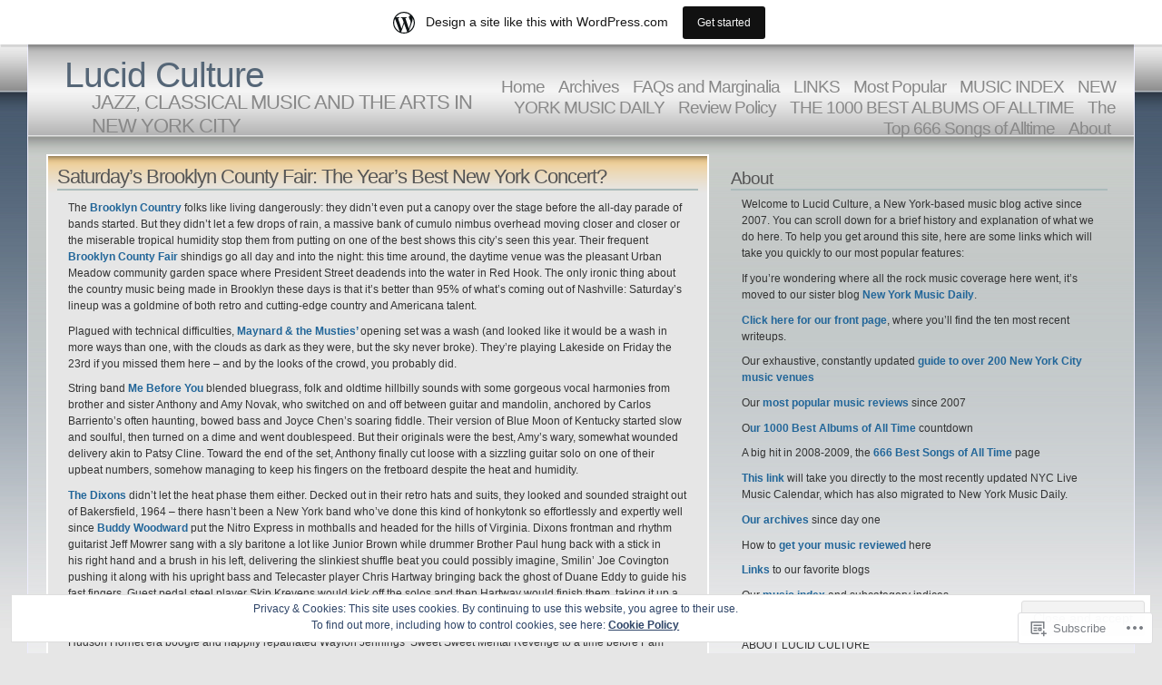

--- FILE ---
content_type: text/html; charset=UTF-8
request_url: https://lucidculture.wordpress.com/tag/gordon-hartin/
body_size: 23336
content:
<!DOCTYPE html PUBLIC "-//W3C//DTD XHTML 1.1//EN" "http://www.w3.org/TR/xhtml11/DTD/xhtml11.dtd">
<html xmlns="http://www.w3.org/1999/xhtml" lang="en">
<head>
<meta http-equiv="Content-Type" content="text/html; charset=UTF-8" />
<title>gordon hartin &laquo; Lucid Culture</title>
<link rel="stylesheet" href="https://s0.wp.com/wp-content/themes/pub/andreas04/style.css?m=1741693321i" type="text/css" media="screen" />
<link rel="pingback" href="https://lucidculture.wordpress.com/xmlrpc.php" />
<meta name='robots' content='max-image-preview:large' />
<link rel='dns-prefetch' href='//s0.wp.com' />
<link rel='dns-prefetch' href='//af.pubmine.com' />
<link rel="alternate" type="application/rss+xml" title="Lucid Culture &raquo; Feed" href="https://lucidculture.wordpress.com/feed/" />
<link rel="alternate" type="application/rss+xml" title="Lucid Culture &raquo; Comments Feed" href="https://lucidculture.wordpress.com/comments/feed/" />
<link rel="alternate" type="application/rss+xml" title="Lucid Culture &raquo; gordon hartin Tag Feed" href="https://lucidculture.wordpress.com/tag/gordon-hartin/feed/" />
	<script type="text/javascript">
		/* <![CDATA[ */
		function addLoadEvent(func) {
			var oldonload = window.onload;
			if (typeof window.onload != 'function') {
				window.onload = func;
			} else {
				window.onload = function () {
					oldonload();
					func();
				}
			}
		}
		/* ]]> */
	</script>
	<link crossorigin='anonymous' rel='stylesheet' id='all-css-0-1' href='/_static/??/wp-content/mu-plugins/widgets/eu-cookie-law/templates/style.css,/wp-content/blog-plugins/marketing-bar/css/marketing-bar.css?m=1761640963j&cssminify=yes' type='text/css' media='all' />
<style id='wp-emoji-styles-inline-css'>

	img.wp-smiley, img.emoji {
		display: inline !important;
		border: none !important;
		box-shadow: none !important;
		height: 1em !important;
		width: 1em !important;
		margin: 0 0.07em !important;
		vertical-align: -0.1em !important;
		background: none !important;
		padding: 0 !important;
	}
/*# sourceURL=wp-emoji-styles-inline-css */
</style>
<link crossorigin='anonymous' rel='stylesheet' id='all-css-2-1' href='/wp-content/plugins/gutenberg-core/v22.2.0/build/styles/block-library/style.css?m=1764855221i&cssminify=yes' type='text/css' media='all' />
<style id='wp-block-library-inline-css'>
.has-text-align-justify {
	text-align:justify;
}
.has-text-align-justify{text-align:justify;}

/*# sourceURL=wp-block-library-inline-css */
</style><style id='global-styles-inline-css'>
:root{--wp--preset--aspect-ratio--square: 1;--wp--preset--aspect-ratio--4-3: 4/3;--wp--preset--aspect-ratio--3-4: 3/4;--wp--preset--aspect-ratio--3-2: 3/2;--wp--preset--aspect-ratio--2-3: 2/3;--wp--preset--aspect-ratio--16-9: 16/9;--wp--preset--aspect-ratio--9-16: 9/16;--wp--preset--color--black: #000000;--wp--preset--color--cyan-bluish-gray: #abb8c3;--wp--preset--color--white: #ffffff;--wp--preset--color--pale-pink: #f78da7;--wp--preset--color--vivid-red: #cf2e2e;--wp--preset--color--luminous-vivid-orange: #ff6900;--wp--preset--color--luminous-vivid-amber: #fcb900;--wp--preset--color--light-green-cyan: #7bdcb5;--wp--preset--color--vivid-green-cyan: #00d084;--wp--preset--color--pale-cyan-blue: #8ed1fc;--wp--preset--color--vivid-cyan-blue: #0693e3;--wp--preset--color--vivid-purple: #9b51e0;--wp--preset--gradient--vivid-cyan-blue-to-vivid-purple: linear-gradient(135deg,rgb(6,147,227) 0%,rgb(155,81,224) 100%);--wp--preset--gradient--light-green-cyan-to-vivid-green-cyan: linear-gradient(135deg,rgb(122,220,180) 0%,rgb(0,208,130) 100%);--wp--preset--gradient--luminous-vivid-amber-to-luminous-vivid-orange: linear-gradient(135deg,rgb(252,185,0) 0%,rgb(255,105,0) 100%);--wp--preset--gradient--luminous-vivid-orange-to-vivid-red: linear-gradient(135deg,rgb(255,105,0) 0%,rgb(207,46,46) 100%);--wp--preset--gradient--very-light-gray-to-cyan-bluish-gray: linear-gradient(135deg,rgb(238,238,238) 0%,rgb(169,184,195) 100%);--wp--preset--gradient--cool-to-warm-spectrum: linear-gradient(135deg,rgb(74,234,220) 0%,rgb(151,120,209) 20%,rgb(207,42,186) 40%,rgb(238,44,130) 60%,rgb(251,105,98) 80%,rgb(254,248,76) 100%);--wp--preset--gradient--blush-light-purple: linear-gradient(135deg,rgb(255,206,236) 0%,rgb(152,150,240) 100%);--wp--preset--gradient--blush-bordeaux: linear-gradient(135deg,rgb(254,205,165) 0%,rgb(254,45,45) 50%,rgb(107,0,62) 100%);--wp--preset--gradient--luminous-dusk: linear-gradient(135deg,rgb(255,203,112) 0%,rgb(199,81,192) 50%,rgb(65,88,208) 100%);--wp--preset--gradient--pale-ocean: linear-gradient(135deg,rgb(255,245,203) 0%,rgb(182,227,212) 50%,rgb(51,167,181) 100%);--wp--preset--gradient--electric-grass: linear-gradient(135deg,rgb(202,248,128) 0%,rgb(113,206,126) 100%);--wp--preset--gradient--midnight: linear-gradient(135deg,rgb(2,3,129) 0%,rgb(40,116,252) 100%);--wp--preset--font-size--small: 13px;--wp--preset--font-size--medium: 20px;--wp--preset--font-size--large: 36px;--wp--preset--font-size--x-large: 42px;--wp--preset--font-family--albert-sans: 'Albert Sans', sans-serif;--wp--preset--font-family--alegreya: Alegreya, serif;--wp--preset--font-family--arvo: Arvo, serif;--wp--preset--font-family--bodoni-moda: 'Bodoni Moda', serif;--wp--preset--font-family--bricolage-grotesque: 'Bricolage Grotesque', sans-serif;--wp--preset--font-family--cabin: Cabin, sans-serif;--wp--preset--font-family--chivo: Chivo, sans-serif;--wp--preset--font-family--commissioner: Commissioner, sans-serif;--wp--preset--font-family--cormorant: Cormorant, serif;--wp--preset--font-family--courier-prime: 'Courier Prime', monospace;--wp--preset--font-family--crimson-pro: 'Crimson Pro', serif;--wp--preset--font-family--dm-mono: 'DM Mono', monospace;--wp--preset--font-family--dm-sans: 'DM Sans', sans-serif;--wp--preset--font-family--dm-serif-display: 'DM Serif Display', serif;--wp--preset--font-family--domine: Domine, serif;--wp--preset--font-family--eb-garamond: 'EB Garamond', serif;--wp--preset--font-family--epilogue: Epilogue, sans-serif;--wp--preset--font-family--fahkwang: Fahkwang, sans-serif;--wp--preset--font-family--figtree: Figtree, sans-serif;--wp--preset--font-family--fira-sans: 'Fira Sans', sans-serif;--wp--preset--font-family--fjalla-one: 'Fjalla One', sans-serif;--wp--preset--font-family--fraunces: Fraunces, serif;--wp--preset--font-family--gabarito: Gabarito, system-ui;--wp--preset--font-family--ibm-plex-mono: 'IBM Plex Mono', monospace;--wp--preset--font-family--ibm-plex-sans: 'IBM Plex Sans', sans-serif;--wp--preset--font-family--ibarra-real-nova: 'Ibarra Real Nova', serif;--wp--preset--font-family--instrument-serif: 'Instrument Serif', serif;--wp--preset--font-family--inter: Inter, sans-serif;--wp--preset--font-family--josefin-sans: 'Josefin Sans', sans-serif;--wp--preset--font-family--jost: Jost, sans-serif;--wp--preset--font-family--libre-baskerville: 'Libre Baskerville', serif;--wp--preset--font-family--libre-franklin: 'Libre Franklin', sans-serif;--wp--preset--font-family--literata: Literata, serif;--wp--preset--font-family--lora: Lora, serif;--wp--preset--font-family--merriweather: Merriweather, serif;--wp--preset--font-family--montserrat: Montserrat, sans-serif;--wp--preset--font-family--newsreader: Newsreader, serif;--wp--preset--font-family--noto-sans-mono: 'Noto Sans Mono', sans-serif;--wp--preset--font-family--nunito: Nunito, sans-serif;--wp--preset--font-family--open-sans: 'Open Sans', sans-serif;--wp--preset--font-family--overpass: Overpass, sans-serif;--wp--preset--font-family--pt-serif: 'PT Serif', serif;--wp--preset--font-family--petrona: Petrona, serif;--wp--preset--font-family--piazzolla: Piazzolla, serif;--wp--preset--font-family--playfair-display: 'Playfair Display', serif;--wp--preset--font-family--plus-jakarta-sans: 'Plus Jakarta Sans', sans-serif;--wp--preset--font-family--poppins: Poppins, sans-serif;--wp--preset--font-family--raleway: Raleway, sans-serif;--wp--preset--font-family--roboto: Roboto, sans-serif;--wp--preset--font-family--roboto-slab: 'Roboto Slab', serif;--wp--preset--font-family--rubik: Rubik, sans-serif;--wp--preset--font-family--rufina: Rufina, serif;--wp--preset--font-family--sora: Sora, sans-serif;--wp--preset--font-family--source-sans-3: 'Source Sans 3', sans-serif;--wp--preset--font-family--source-serif-4: 'Source Serif 4', serif;--wp--preset--font-family--space-mono: 'Space Mono', monospace;--wp--preset--font-family--syne: Syne, sans-serif;--wp--preset--font-family--texturina: Texturina, serif;--wp--preset--font-family--urbanist: Urbanist, sans-serif;--wp--preset--font-family--work-sans: 'Work Sans', sans-serif;--wp--preset--spacing--20: 0.44rem;--wp--preset--spacing--30: 0.67rem;--wp--preset--spacing--40: 1rem;--wp--preset--spacing--50: 1.5rem;--wp--preset--spacing--60: 2.25rem;--wp--preset--spacing--70: 3.38rem;--wp--preset--spacing--80: 5.06rem;--wp--preset--shadow--natural: 6px 6px 9px rgba(0, 0, 0, 0.2);--wp--preset--shadow--deep: 12px 12px 50px rgba(0, 0, 0, 0.4);--wp--preset--shadow--sharp: 6px 6px 0px rgba(0, 0, 0, 0.2);--wp--preset--shadow--outlined: 6px 6px 0px -3px rgb(255, 255, 255), 6px 6px rgb(0, 0, 0);--wp--preset--shadow--crisp: 6px 6px 0px rgb(0, 0, 0);}:where(.is-layout-flex){gap: 0.5em;}:where(.is-layout-grid){gap: 0.5em;}body .is-layout-flex{display: flex;}.is-layout-flex{flex-wrap: wrap;align-items: center;}.is-layout-flex > :is(*, div){margin: 0;}body .is-layout-grid{display: grid;}.is-layout-grid > :is(*, div){margin: 0;}:where(.wp-block-columns.is-layout-flex){gap: 2em;}:where(.wp-block-columns.is-layout-grid){gap: 2em;}:where(.wp-block-post-template.is-layout-flex){gap: 1.25em;}:where(.wp-block-post-template.is-layout-grid){gap: 1.25em;}.has-black-color{color: var(--wp--preset--color--black) !important;}.has-cyan-bluish-gray-color{color: var(--wp--preset--color--cyan-bluish-gray) !important;}.has-white-color{color: var(--wp--preset--color--white) !important;}.has-pale-pink-color{color: var(--wp--preset--color--pale-pink) !important;}.has-vivid-red-color{color: var(--wp--preset--color--vivid-red) !important;}.has-luminous-vivid-orange-color{color: var(--wp--preset--color--luminous-vivid-orange) !important;}.has-luminous-vivid-amber-color{color: var(--wp--preset--color--luminous-vivid-amber) !important;}.has-light-green-cyan-color{color: var(--wp--preset--color--light-green-cyan) !important;}.has-vivid-green-cyan-color{color: var(--wp--preset--color--vivid-green-cyan) !important;}.has-pale-cyan-blue-color{color: var(--wp--preset--color--pale-cyan-blue) !important;}.has-vivid-cyan-blue-color{color: var(--wp--preset--color--vivid-cyan-blue) !important;}.has-vivid-purple-color{color: var(--wp--preset--color--vivid-purple) !important;}.has-black-background-color{background-color: var(--wp--preset--color--black) !important;}.has-cyan-bluish-gray-background-color{background-color: var(--wp--preset--color--cyan-bluish-gray) !important;}.has-white-background-color{background-color: var(--wp--preset--color--white) !important;}.has-pale-pink-background-color{background-color: var(--wp--preset--color--pale-pink) !important;}.has-vivid-red-background-color{background-color: var(--wp--preset--color--vivid-red) !important;}.has-luminous-vivid-orange-background-color{background-color: var(--wp--preset--color--luminous-vivid-orange) !important;}.has-luminous-vivid-amber-background-color{background-color: var(--wp--preset--color--luminous-vivid-amber) !important;}.has-light-green-cyan-background-color{background-color: var(--wp--preset--color--light-green-cyan) !important;}.has-vivid-green-cyan-background-color{background-color: var(--wp--preset--color--vivid-green-cyan) !important;}.has-pale-cyan-blue-background-color{background-color: var(--wp--preset--color--pale-cyan-blue) !important;}.has-vivid-cyan-blue-background-color{background-color: var(--wp--preset--color--vivid-cyan-blue) !important;}.has-vivid-purple-background-color{background-color: var(--wp--preset--color--vivid-purple) !important;}.has-black-border-color{border-color: var(--wp--preset--color--black) !important;}.has-cyan-bluish-gray-border-color{border-color: var(--wp--preset--color--cyan-bluish-gray) !important;}.has-white-border-color{border-color: var(--wp--preset--color--white) !important;}.has-pale-pink-border-color{border-color: var(--wp--preset--color--pale-pink) !important;}.has-vivid-red-border-color{border-color: var(--wp--preset--color--vivid-red) !important;}.has-luminous-vivid-orange-border-color{border-color: var(--wp--preset--color--luminous-vivid-orange) !important;}.has-luminous-vivid-amber-border-color{border-color: var(--wp--preset--color--luminous-vivid-amber) !important;}.has-light-green-cyan-border-color{border-color: var(--wp--preset--color--light-green-cyan) !important;}.has-vivid-green-cyan-border-color{border-color: var(--wp--preset--color--vivid-green-cyan) !important;}.has-pale-cyan-blue-border-color{border-color: var(--wp--preset--color--pale-cyan-blue) !important;}.has-vivid-cyan-blue-border-color{border-color: var(--wp--preset--color--vivid-cyan-blue) !important;}.has-vivid-purple-border-color{border-color: var(--wp--preset--color--vivid-purple) !important;}.has-vivid-cyan-blue-to-vivid-purple-gradient-background{background: var(--wp--preset--gradient--vivid-cyan-blue-to-vivid-purple) !important;}.has-light-green-cyan-to-vivid-green-cyan-gradient-background{background: var(--wp--preset--gradient--light-green-cyan-to-vivid-green-cyan) !important;}.has-luminous-vivid-amber-to-luminous-vivid-orange-gradient-background{background: var(--wp--preset--gradient--luminous-vivid-amber-to-luminous-vivid-orange) !important;}.has-luminous-vivid-orange-to-vivid-red-gradient-background{background: var(--wp--preset--gradient--luminous-vivid-orange-to-vivid-red) !important;}.has-very-light-gray-to-cyan-bluish-gray-gradient-background{background: var(--wp--preset--gradient--very-light-gray-to-cyan-bluish-gray) !important;}.has-cool-to-warm-spectrum-gradient-background{background: var(--wp--preset--gradient--cool-to-warm-spectrum) !important;}.has-blush-light-purple-gradient-background{background: var(--wp--preset--gradient--blush-light-purple) !important;}.has-blush-bordeaux-gradient-background{background: var(--wp--preset--gradient--blush-bordeaux) !important;}.has-luminous-dusk-gradient-background{background: var(--wp--preset--gradient--luminous-dusk) !important;}.has-pale-ocean-gradient-background{background: var(--wp--preset--gradient--pale-ocean) !important;}.has-electric-grass-gradient-background{background: var(--wp--preset--gradient--electric-grass) !important;}.has-midnight-gradient-background{background: var(--wp--preset--gradient--midnight) !important;}.has-small-font-size{font-size: var(--wp--preset--font-size--small) !important;}.has-medium-font-size{font-size: var(--wp--preset--font-size--medium) !important;}.has-large-font-size{font-size: var(--wp--preset--font-size--large) !important;}.has-x-large-font-size{font-size: var(--wp--preset--font-size--x-large) !important;}.has-albert-sans-font-family{font-family: var(--wp--preset--font-family--albert-sans) !important;}.has-alegreya-font-family{font-family: var(--wp--preset--font-family--alegreya) !important;}.has-arvo-font-family{font-family: var(--wp--preset--font-family--arvo) !important;}.has-bodoni-moda-font-family{font-family: var(--wp--preset--font-family--bodoni-moda) !important;}.has-bricolage-grotesque-font-family{font-family: var(--wp--preset--font-family--bricolage-grotesque) !important;}.has-cabin-font-family{font-family: var(--wp--preset--font-family--cabin) !important;}.has-chivo-font-family{font-family: var(--wp--preset--font-family--chivo) !important;}.has-commissioner-font-family{font-family: var(--wp--preset--font-family--commissioner) !important;}.has-cormorant-font-family{font-family: var(--wp--preset--font-family--cormorant) !important;}.has-courier-prime-font-family{font-family: var(--wp--preset--font-family--courier-prime) !important;}.has-crimson-pro-font-family{font-family: var(--wp--preset--font-family--crimson-pro) !important;}.has-dm-mono-font-family{font-family: var(--wp--preset--font-family--dm-mono) !important;}.has-dm-sans-font-family{font-family: var(--wp--preset--font-family--dm-sans) !important;}.has-dm-serif-display-font-family{font-family: var(--wp--preset--font-family--dm-serif-display) !important;}.has-domine-font-family{font-family: var(--wp--preset--font-family--domine) !important;}.has-eb-garamond-font-family{font-family: var(--wp--preset--font-family--eb-garamond) !important;}.has-epilogue-font-family{font-family: var(--wp--preset--font-family--epilogue) !important;}.has-fahkwang-font-family{font-family: var(--wp--preset--font-family--fahkwang) !important;}.has-figtree-font-family{font-family: var(--wp--preset--font-family--figtree) !important;}.has-fira-sans-font-family{font-family: var(--wp--preset--font-family--fira-sans) !important;}.has-fjalla-one-font-family{font-family: var(--wp--preset--font-family--fjalla-one) !important;}.has-fraunces-font-family{font-family: var(--wp--preset--font-family--fraunces) !important;}.has-gabarito-font-family{font-family: var(--wp--preset--font-family--gabarito) !important;}.has-ibm-plex-mono-font-family{font-family: var(--wp--preset--font-family--ibm-plex-mono) !important;}.has-ibm-plex-sans-font-family{font-family: var(--wp--preset--font-family--ibm-plex-sans) !important;}.has-ibarra-real-nova-font-family{font-family: var(--wp--preset--font-family--ibarra-real-nova) !important;}.has-instrument-serif-font-family{font-family: var(--wp--preset--font-family--instrument-serif) !important;}.has-inter-font-family{font-family: var(--wp--preset--font-family--inter) !important;}.has-josefin-sans-font-family{font-family: var(--wp--preset--font-family--josefin-sans) !important;}.has-jost-font-family{font-family: var(--wp--preset--font-family--jost) !important;}.has-libre-baskerville-font-family{font-family: var(--wp--preset--font-family--libre-baskerville) !important;}.has-libre-franklin-font-family{font-family: var(--wp--preset--font-family--libre-franklin) !important;}.has-literata-font-family{font-family: var(--wp--preset--font-family--literata) !important;}.has-lora-font-family{font-family: var(--wp--preset--font-family--lora) !important;}.has-merriweather-font-family{font-family: var(--wp--preset--font-family--merriweather) !important;}.has-montserrat-font-family{font-family: var(--wp--preset--font-family--montserrat) !important;}.has-newsreader-font-family{font-family: var(--wp--preset--font-family--newsreader) !important;}.has-noto-sans-mono-font-family{font-family: var(--wp--preset--font-family--noto-sans-mono) !important;}.has-nunito-font-family{font-family: var(--wp--preset--font-family--nunito) !important;}.has-open-sans-font-family{font-family: var(--wp--preset--font-family--open-sans) !important;}.has-overpass-font-family{font-family: var(--wp--preset--font-family--overpass) !important;}.has-pt-serif-font-family{font-family: var(--wp--preset--font-family--pt-serif) !important;}.has-petrona-font-family{font-family: var(--wp--preset--font-family--petrona) !important;}.has-piazzolla-font-family{font-family: var(--wp--preset--font-family--piazzolla) !important;}.has-playfair-display-font-family{font-family: var(--wp--preset--font-family--playfair-display) !important;}.has-plus-jakarta-sans-font-family{font-family: var(--wp--preset--font-family--plus-jakarta-sans) !important;}.has-poppins-font-family{font-family: var(--wp--preset--font-family--poppins) !important;}.has-raleway-font-family{font-family: var(--wp--preset--font-family--raleway) !important;}.has-roboto-font-family{font-family: var(--wp--preset--font-family--roboto) !important;}.has-roboto-slab-font-family{font-family: var(--wp--preset--font-family--roboto-slab) !important;}.has-rubik-font-family{font-family: var(--wp--preset--font-family--rubik) !important;}.has-rufina-font-family{font-family: var(--wp--preset--font-family--rufina) !important;}.has-sora-font-family{font-family: var(--wp--preset--font-family--sora) !important;}.has-source-sans-3-font-family{font-family: var(--wp--preset--font-family--source-sans-3) !important;}.has-source-serif-4-font-family{font-family: var(--wp--preset--font-family--source-serif-4) !important;}.has-space-mono-font-family{font-family: var(--wp--preset--font-family--space-mono) !important;}.has-syne-font-family{font-family: var(--wp--preset--font-family--syne) !important;}.has-texturina-font-family{font-family: var(--wp--preset--font-family--texturina) !important;}.has-urbanist-font-family{font-family: var(--wp--preset--font-family--urbanist) !important;}.has-work-sans-font-family{font-family: var(--wp--preset--font-family--work-sans) !important;}
/*# sourceURL=global-styles-inline-css */
</style>

<style id='classic-theme-styles-inline-css'>
/*! This file is auto-generated */
.wp-block-button__link{color:#fff;background-color:#32373c;border-radius:9999px;box-shadow:none;text-decoration:none;padding:calc(.667em + 2px) calc(1.333em + 2px);font-size:1.125em}.wp-block-file__button{background:#32373c;color:#fff;text-decoration:none}
/*# sourceURL=/wp-includes/css/classic-themes.min.css */
</style>
<link crossorigin='anonymous' rel='stylesheet' id='all-css-4-1' href='/_static/??-eJx9kEsOwjAMRC+EE6UgKAvEWdrUhEB+il0Kt8dF4rfpxhpb8zyy9VTA5sSYWJcwOp9I29yHbK+kG2VaZYB8LAGh4k1t9OCJPw4gfgRUlmilfxbFEb67Kso8lo5nR8TBdxgwim0Jm/zgkAWntwbG+zJSJAb6vlQkAqnRjxH4LFm0xFWUW5xI90r7tkuQwwzygY59Tn8NnELn64we48FsW9Oum2a/uzwBl9eFkw==&cssminify=yes' type='text/css' media='all' />
<link crossorigin='anonymous' rel='stylesheet' id='print-css-5-1' href='/wp-content/mu-plugins/global-print/global-print.css?m=1465851035i&cssminify=yes' type='text/css' media='print' />
<style id='jetpack-global-styles-frontend-style-inline-css'>
:root { --font-headings: unset; --font-base: unset; --font-headings-default: -apple-system,BlinkMacSystemFont,"Segoe UI",Roboto,Oxygen-Sans,Ubuntu,Cantarell,"Helvetica Neue",sans-serif; --font-base-default: -apple-system,BlinkMacSystemFont,"Segoe UI",Roboto,Oxygen-Sans,Ubuntu,Cantarell,"Helvetica Neue",sans-serif;}
/*# sourceURL=jetpack-global-styles-frontend-style-inline-css */
</style>
<link crossorigin='anonymous' rel='stylesheet' id='all-css-8-1' href='/wp-content/themes/h4/global.css?m=1420737423i&cssminify=yes' type='text/css' media='all' />
<script type="text/javascript" id="wpcom-actionbar-placeholder-js-extra">
/* <![CDATA[ */
var actionbardata = {"siteID":"930395","postID":"0","siteURL":"https://lucidculture.wordpress.com","xhrURL":"https://lucidculture.wordpress.com/wp-admin/admin-ajax.php","nonce":"7d8df276ec","isLoggedIn":"","statusMessage":"","subsEmailDefault":"instantly","proxyScriptUrl":"https://s0.wp.com/wp-content/js/wpcom-proxy-request.js?m=1513050504i&amp;ver=20211021","i18n":{"followedText":"New posts from this site will now appear in your \u003Ca href=\"https://wordpress.com/reader\"\u003EReader\u003C/a\u003E","foldBar":"Collapse this bar","unfoldBar":"Expand this bar","shortLinkCopied":"Shortlink copied to clipboard."}};
//# sourceURL=wpcom-actionbar-placeholder-js-extra
/* ]]> */
</script>
<script type="text/javascript" id="jetpack-mu-wpcom-settings-js-before">
/* <![CDATA[ */
var JETPACK_MU_WPCOM_SETTINGS = {"assetsUrl":"https://s0.wp.com/wp-content/mu-plugins/jetpack-mu-wpcom-plugin/sun/jetpack_vendor/automattic/jetpack-mu-wpcom/src/build/"};
//# sourceURL=jetpack-mu-wpcom-settings-js-before
/* ]]> */
</script>
<script crossorigin='anonymous' type='text/javascript'  src='/_static/??/wp-content/js/rlt-proxy.js,/wp-content/blog-plugins/wordads-classes/js/cmp/v2/cmp-non-gdpr.js?m=1720530689j'></script>
<script type="text/javascript" id="rlt-proxy-js-after">
/* <![CDATA[ */
	rltInitialize( {"token":null,"iframeOrigins":["https:\/\/widgets.wp.com"]} );
//# sourceURL=rlt-proxy-js-after
/* ]]> */
</script>
<link rel="EditURI" type="application/rsd+xml" title="RSD" href="https://lucidculture.wordpress.com/xmlrpc.php?rsd" />
<meta name="generator" content="WordPress.com" />

<!-- Jetpack Open Graph Tags -->
<meta property="og:type" content="website" />
<meta property="og:title" content="gordon hartin &#8211; Lucid Culture" />
<meta property="og:url" content="https://lucidculture.wordpress.com/tag/gordon-hartin/" />
<meta property="og:site_name" content="Lucid Culture" />
<meta property="og:image" content="https://s0.wp.com/i/blank.jpg?m=1383295312i" />
<meta property="og:image:width" content="200" />
<meta property="og:image:height" content="200" />
<meta property="og:image:alt" content="" />
<meta property="og:locale" content="en_US" />
<meta property="fb:app_id" content="249643311490" />

<!-- End Jetpack Open Graph Tags -->
<link rel="shortcut icon" type="image/x-icon" href="https://s0.wp.com/i/favicon.ico?m=1713425267i" sizes="16x16 24x24 32x32 48x48" />
<link rel="icon" type="image/x-icon" href="https://s0.wp.com/i/favicon.ico?m=1713425267i" sizes="16x16 24x24 32x32 48x48" />
<link rel="apple-touch-icon" href="https://s0.wp.com/i/webclip.png?m=1713868326i" />
<link rel='openid.server' href='https://lucidculture.wordpress.com/?openidserver=1' />
<link rel='openid.delegate' href='https://lucidculture.wordpress.com/' />
<link rel="search" type="application/opensearchdescription+xml" href="https://lucidculture.wordpress.com/osd.xml" title="Lucid Culture" />
<link rel="search" type="application/opensearchdescription+xml" href="https://s1.wp.com/opensearch.xml" title="WordPress.com" />
<style type="text/css">.recentcomments a{display:inline !important;padding:0 !important;margin:0 !important;}</style>		<style type="text/css">
			.recentcomments a {
				display: inline !important;
				padding: 0 !important;
				margin: 0 !important;
			}

			table.recentcommentsavatartop img.avatar, table.recentcommentsavatarend img.avatar {
				border: 0px;
				margin: 0;
			}

			table.recentcommentsavatartop a, table.recentcommentsavatarend a {
				border: 0px !important;
				background-color: transparent !important;
			}

			td.recentcommentsavatarend, td.recentcommentsavatartop {
				padding: 0px 0px 1px 0px;
				margin: 0px;
			}

			td.recentcommentstextend {
				border: none !important;
				padding: 0px 0px 2px 10px;
			}

			.rtl td.recentcommentstextend {
				padding: 0px 10px 2px 0px;
			}

			td.recentcommentstexttop {
				border: none;
				padding: 0px 0px 0px 10px;
			}

			.rtl td.recentcommentstexttop {
				padding: 0px 10px 0px 0px;
			}
		</style>
		<meta name="description" content="Posts about gordon hartin written by delarue" />
<script type="text/javascript">
/* <![CDATA[ */
var wa_client = {}; wa_client.cmd = []; wa_client.config = { 'blog_id': 930395, 'blog_language': 'en', 'is_wordads': false, 'hosting_type': 0, 'afp_account_id': null, 'afp_host_id': 5038568878849053, 'theme': 'pub/andreas04', '_': { 'title': 'Advertisement', 'privacy_settings': 'Privacy Settings' }, 'formats': [ 'belowpost', 'bottom_sticky', 'sidebar_sticky_right', 'sidebar', 'gutenberg_rectangle', 'gutenberg_leaderboard', 'gutenberg_mobile_leaderboard', 'gutenberg_skyscraper' ] };
/* ]]> */
</script>
		<script type="text/javascript">

			window.doNotSellCallback = function() {

				var linkElements = [
					'a[href="https://wordpress.com/?ref=footer_blog"]',
					'a[href="https://wordpress.com/?ref=footer_website"]',
					'a[href="https://wordpress.com/?ref=vertical_footer"]',
					'a[href^="https://wordpress.com/?ref=footer_segment_"]',
				].join(',');

				var dnsLink = document.createElement( 'a' );
				dnsLink.href = 'https://wordpress.com/advertising-program-optout/';
				dnsLink.classList.add( 'do-not-sell-link' );
				dnsLink.rel = 'nofollow';
				dnsLink.style.marginLeft = '0.5em';
				dnsLink.textContent = 'Do Not Sell or Share My Personal Information';

				var creditLinks = document.querySelectorAll( linkElements );

				if ( 0 === creditLinks.length ) {
					return false;
				}

				Array.prototype.forEach.call( creditLinks, function( el ) {
					el.insertAdjacentElement( 'afterend', dnsLink );
				});

				return true;
			};

		</script>
		<script type="text/javascript">
	window.google_analytics_uacct = "UA-52447-2";
</script>

<script type="text/javascript">
	var _gaq = _gaq || [];
	_gaq.push(['_setAccount', 'UA-52447-2']);
	_gaq.push(['_gat._anonymizeIp']);
	_gaq.push(['_setDomainName', 'wordpress.com']);
	_gaq.push(['_initData']);
	_gaq.push(['_trackPageview']);

	(function() {
		var ga = document.createElement('script'); ga.type = 'text/javascript'; ga.async = true;
		ga.src = ('https:' == document.location.protocol ? 'https://ssl' : 'http://www') + '.google-analytics.com/ga.js';
		(document.getElementsByTagName('head')[0] || document.getElementsByTagName('body')[0]).appendChild(ga);
	})();
</script>
<link crossorigin='anonymous' rel='stylesheet' id='all-css-0-3' href='/wp-content/mu-plugins/jetpack-plugin/sun/_inc/build/subscriptions/subscriptions.min.css?m=1753981412i&cssminify=yes' type='text/css' media='all' />
</head>

<body class="archive tag tag-gordon-hartin tag-38890392 wp-theme-pubandreas04 customizer-styles-applied jetpack-reblog-enabled has-marketing-bar has-marketing-bar-theme-andreas04">
  <div id="container">

<div id="sitetitle">
<h1><a href="https://lucidculture.wordpress.com/" rel="home">Lucid Culture</a></h1>
<h2>JAZZ, CLASSICAL MUSIC AND THE ARTS IN NEW YORK CITY</h2>
</div>

<div id="menu">
	<ul>
	<li><a href="https://lucidculture.wordpress.com/">Home</a></li>
	<li class="page_item page-item-12746"><a href="https://lucidculture.wordpress.com/archives/">Archives</a></li>
<li class="page_item page-item-393"><a href="https://lucidculture.wordpress.com/faqs-and-marginalia/">FAQs and Marginalia</a></li>
<li class="page_item page-item-11782"><a href="https://lucidculture.wordpress.com/links/">LINKS</a></li>
<li class="page_item page-item-2402"><a href="https://lucidculture.wordpress.com/most-popular/">Most Popular</a></li>
<li class="page_item page-item-4190 page_item_has_children"><a href="https://lucidculture.wordpress.com/music-index/">MUSIC INDEX</a></li>
<li class="page_item page-item-16431"><a href="https://lucidculture.wordpress.com/new-york-music-daily/">NEW YORK MUSIC&nbsp;DAILY</a></li>
<li class="page_item page-item-4"><a href="https://lucidculture.wordpress.com/review-policy/">Review Policy</a></li>
<li class="page_item page-item-9988"><a href="https://lucidculture.wordpress.com/the-1000-best-albums-of-alltime/">THE 1000 BEST ALBUMS OF&nbsp;ALLTIME</a></li>
<li class="page_item page-item-1452 page_item_has_children"><a href="https://lucidculture.wordpress.com/the-top-666-songs-of-alltime/">The Top 666 Songs of&nbsp;Alltime</a></li>
<li class="page_item page-item-2 page_item_has_children"><a href="https://lucidculture.wordpress.com/about/">About</a></li>
</ul>
</div>

    <div id="content">

      <div id="left">

        
          
              <div id="post-10601" class="entry post-10601 post type-post status-publish format-standard hentry category-concert category-country-music-uncategorized category-music category-music-concert category-new-york-city category-review category-reviews category-rock-music tag-acoustic-music tag-alana-amram tag-alt-country tag-amy-novak tag-anthony-novak tag-best-bands-brooklyn tag-best-bands-new-york tag-best-bands-nyc tag-best-guitarist-new-york tag-best-guitarist-nyc tag-bluegrass tag-bluegrass-music tag-brooklyn-county-fair tag-brooklyn-county-fair-710 tag-brooklyn-county-fair-july tag-brooklyn-county-fair-july-10 tag-buddy-woodward tag-buddy-woodward-nitro-express tag-carin-gorrell tag-carlos-barriento tag-cemetery-and-western tag-chet-hartin tag-chris-hartway tag-classic-country tag-country-music tag-country-rock tag-dark-country tag-dark-country-music tag-david-ciolino-volano tag-dixons-band tag-doc-marshalls-band tag-duane-eddy tag-ernest-tubb tag-gordon-hartin tag-honkytonk-music tag-jangle-rock tag-janglerock tag-jd-duarte tag-jeff-mowrer tag-joe-covington tag-joe-maynard-music tag-joyce-chen tag-mark-sinnis tag-maynard-and-the-musties tag-me-before-you-band tag-michaela-anne-singer tag-new-york-country-bands tag-new-york-country-music tag-newton-gang-band tag-outlaw-country tag-paisley-underground tag-patsy-cline tag-psychedelic-country tag-skip-krevens tag-string-band tag-twang-guitar tag-twang-music tag-urban-meadow-red-hook tag-waylon-jennings tag-zack-bruce tag-zack-bruce-drums">

                <h2><a href="https://lucidculture.wordpress.com/2010/07/12/saturdays-brooklyn-county-fair-the-years-best-new-york-concert/">Saturday&#8217;s Brooklyn County Fair: The Year&#8217;s Best New York&nbsp;Concert?</a></h2>

                <p>The <a href="http://www.brooklyncountry.com">Brooklyn Country</a> folks like living dangerously: they didn&#8217;t even put a canopy over the stage before the all-day parade of bands started. But they didn&#8217;t let a few drops of rain, a massive bank of cumulo nimbus overhead moving closer and closer or the miserable tropical humidity stop them from putting on one of the best shows this city&#8217;s seen this year. Their frequent <a href="http://www.myspace.com/brooklyncountyfair">Brooklyn County Fair</a> shindigs go all day and into the night: this time around, the daytime venue was the pleasant Urban Meadow community garden space where President Street deadends into the water in Red Hook. The only ironic thing about the country music being made in Brooklyn these days is that it&#8217;s better than 95% of what&#8217;s coming out of Nashville: Saturday&#8217;s lineup was a goldmine of both retro and cutting-edge country and Americana talent.</p>
<p>Plagued with technical difficulties, <a href="http://www.myspace.com/maynardandthemusties">Maynard &amp; the Musties&#8217; </a>opening set was a wash (and looked like it would be a wash in more ways than one, with the clouds as dark as they were, but the sky never broke). They&#8217;re playing Lakeside on Friday the 23rd if you missed them here &#8211; and by the looks of the crowd, you probably did.</p>
<p>String band <a href="http://www.myspace.com/mebeforeyouband">Me Before You</a> blended bluegrass, folk and oldtime hillbilly sounds with some gorgeous vocal harmonies from brother and sister Anthony and Amy Novak, who switched on and off between guitar and mandolin, anchored by Carlos Barriento&#8217;s often haunting, bowed bass and Joyce Chen&#8217;s soaring fiddle. Their version of Blue Moon of Kentucky started slow and soulful, then turned on a dime and went doublespeed. But their originals were the best, Amy&#8217;s wary, somewhat wounded delivery akin to Patsy Cline. Toward the end of the set, Anthony finally cut loose with a sizzling guitar solo on one of their upbeat numbers, somehow managing to keep his fingers on the fretboard despite the heat and humidity.</p>
<p><a href="http://www.myspace.com/thedixonshonkytonk">The Dixons</a> didn&#8217;t let the heat phase them either. Decked out in their retro hats and suits, they looked and sounded straight out of Bakersfield, 1964 &#8211; there hasn&#8217;t been a New York band who&#8217;ve done this kind of honkytonk so effortlessly and expertly well since <a href="http://www.buddywoodward.net">Buddy Woodward</a> put the Nitro Express in mothballs and headed for the hills of Virginia. Dixons frontman and rhythm guitarist Jeff Mowrer sang with a sly baritone a lot like Junior Brown while drummer Brother Paul hung back with a stick in his right hand and a brush in his left, delivering the slinkiest shuffle beat you could possibly imagine, Smilin&#8217; Joe Covington pushing it along with his upright bass and Telecaster player Chris Hartway bringing back the ghost of Duane Eddy to guide his fast fingers. Guest pedal steel player Skip Krevens would kick off the solos and then Hartway would finish them, taking it up a notch with one lusciously reverb-drenched, twangy, tuneful fill after another &#8211; a little bluegrass, a little blues, a little surf, he did it all. Between songs, the crowd was silent: they didn&#8217;t know what hit them. They turned Ernest Tubb&#8217;s Thanks a Lot into a Hudson Hornet era boogie and happily repatriated Waylon Jennings&#8217; Sweet Sweet Mental Revenge to a time before Pam Tillis was born. Their briskly shuffling opening tune, Still Your Fool (title track to their excellent album) set the tone for the day; The Lonesome Side of Me was period perfect not just with the music but also the lyrics, a vibe that would happen again and again during their set.</p>
<p>Led by Texas expat and bartitone crooner (and Brooklyn Country honch0)  <a href="http://www.myspace.com/jdduartemusic">JD Duarte</a> alongside chanteuse Carin Gorrell, the <a href="http://www.myspace.com/thenewtongang">Newton Gang</a> were just as good &#8211; but in a completely different way. The Dixons sound as fresh as they do because hardly anyone around these parts has that kind of sound, and the same goes for these guys. But where the Dixons have every part completely nailed down cold, the Newton Gang are just loose enough to be dangerous, part outlaw country, part evil-tinged paisley underground rockers. With a careening two-guitar attack of Duarte and agile, smartly terse Telecaster player Alan Lee Backer, they shifted unexpectedly and edgily between major and minor keys, through a brutal ballad about a kid who kills his entire family, several escape anthems (a recurrent theme in this band) and a pretty unhinged version of A Woman Scorned, a fiery, chugging tune from the band&#8217;s upcoming album. Pedal steel player Gordon Hartin built a river of dark textures, giving a fluid underpinning to the crash-and-burn overhead while drummer David Ciolino-Volano and bassist Chet Hartin teamed up for a backbeat pulse that swung like crazy &#8211; not what you&#8217;d expect from a twangy monster like this group. Unlike the parade of Carrie Underwood soundalikes out there, Gorrell goes for an often darkly aware, no-nonsense Tammy Wynette approach. Her lead vocals packed a mean punch on the rousing Mistreat Me, just as much a challenge as a come-on, a test to see if the guy&#8217;s man enough for her.</p>
<p>By the time they were done, the temperature had tumbled pleasantly by at least twenty degrees, but the clouds looked like they&#8217;d finally reached their limit. <a href="http://www.myspace.com/alanaamram">Alana Amram &amp; the Rough Gems</a>, another excellent band who mix country and rock in a cool rather than cheesy way, were next, followed by zydeco/honkytonk band the <a href="http://www.myspace.com/thedocmarshalls">Doc Marshalls</a> and then Americana singer <a href="http://www.myspace.com/mymymichaela">Michaela Anne</a>. But the way the sky was looking, it was time for a raincheck. We made it just past Abilene on Court St. before the monsoon hit.</p>
				
                <p class="meta">

                <span class="date"><a href="https://lucidculture.wordpress.com/2010/07/12/">July 12, 2010</a> <!-- at 12:49 am --></span>

								<span class="postedby">
                  Posted by               	  <a href="https://lucidculture.wordpress.com/author/delarue/" title="Posts by delarue" rel="author">delarue</a> |
                  <a href="https://lucidculture.wordpress.com/category/concert/" rel="category tag">concert</a>, <a href="https://lucidculture.wordpress.com/category/uncategorized/country-music-uncategorized/" rel="category tag">country music</a>, <a href="https://lucidculture.wordpress.com/category/music/" rel="category tag">Music</a>, <a href="https://lucidculture.wordpress.com/category/music-concert/" rel="category tag">music, concert</a>, <a href="https://lucidculture.wordpress.com/category/new-york-city/" rel="category tag">New York City</a>, <a href="https://lucidculture.wordpress.com/category/review/" rel="category tag">review</a>, <a href="https://lucidculture.wordpress.com/category/reviews/" rel="category tag">Reviews</a>, <a href="https://lucidculture.wordpress.com/category/rock-music/" rel="category tag">rock music</a>				   | <a href="https://lucidculture.wordpress.com/tag/acoustic-music/" rel="tag">acoustic music</a>, <a href="https://lucidculture.wordpress.com/tag/alana-amram/" rel="tag">alana amram</a>, <a href="https://lucidculture.wordpress.com/tag/alt-country/" rel="tag">alt country</a>, <a href="https://lucidculture.wordpress.com/tag/amy-novak/" rel="tag">amy novak</a>, <a href="https://lucidculture.wordpress.com/tag/anthony-novak/" rel="tag">anthony novak</a>, <a href="https://lucidculture.wordpress.com/tag/best-bands-brooklyn/" rel="tag">best bands brooklyn</a>, <a href="https://lucidculture.wordpress.com/tag/best-bands-new-york/" rel="tag">best bands new york</a>, <a href="https://lucidculture.wordpress.com/tag/best-bands-nyc/" rel="tag">best bands nyc</a>, <a href="https://lucidculture.wordpress.com/tag/best-guitarist-new-york/" rel="tag">best guitarist new york</a>, <a href="https://lucidculture.wordpress.com/tag/best-guitarist-nyc/" rel="tag">best guitarist nyc</a>, <a href="https://lucidculture.wordpress.com/tag/bluegrass/" rel="tag">bluegrass</a>, <a href="https://lucidculture.wordpress.com/tag/bluegrass-music/" rel="tag">bluegrass music</a>, <a href="https://lucidculture.wordpress.com/tag/brooklyn-county-fair/" rel="tag">brooklyn county fair</a>, <a href="https://lucidculture.wordpress.com/tag/brooklyn-county-fair-710/" rel="tag">brooklyn county fair 7/10</a>, <a href="https://lucidculture.wordpress.com/tag/brooklyn-county-fair-july/" rel="tag">brooklyn county fair july</a>, <a href="https://lucidculture.wordpress.com/tag/brooklyn-county-fair-july-10/" rel="tag">brooklyn county fair july 10</a>, <a href="https://lucidculture.wordpress.com/tag/buddy-woodward/" rel="tag">buddy woodward</a>, <a href="https://lucidculture.wordpress.com/tag/buddy-woodward-nitro-express/" rel="tag">Buddy Woodward &amp; Nitro Express</a>, <a href="https://lucidculture.wordpress.com/tag/carin-gorrell/" rel="tag">carin gorrell</a>, <a href="https://lucidculture.wordpress.com/tag/carlos-barriento/" rel="tag">carlos barriento</a>, <a href="https://lucidculture.wordpress.com/tag/cemetery-and-western/" rel="tag">cemetery and western</a>, <a href="https://lucidculture.wordpress.com/tag/chet-hartin/" rel="tag">chet hartin</a>, <a href="https://lucidculture.wordpress.com/tag/chris-hartway/" rel="tag">chris hartway</a>, <a href="https://lucidculture.wordpress.com/tag/classic-country/" rel="tag">classic country</a>, <a href="https://lucidculture.wordpress.com/tag/country-music/" rel="tag">country music</a>, <a href="https://lucidculture.wordpress.com/tag/country-rock/" rel="tag">country rock</a>, <a href="https://lucidculture.wordpress.com/tag/dark-country/" rel="tag">dark country</a>, <a href="https://lucidculture.wordpress.com/tag/dark-country-music/" rel="tag">dark country music</a>, <a href="https://lucidculture.wordpress.com/tag/david-ciolino-volano/" rel="tag">David Ciolino-Volano</a>, <a href="https://lucidculture.wordpress.com/tag/dixons-band/" rel="tag">dixons band</a>, <a href="https://lucidculture.wordpress.com/tag/doc-marshalls-band/" rel="tag">doc marshalls band</a>, <a href="https://lucidculture.wordpress.com/tag/duane-eddy/" rel="tag">duane eddy</a>, <a href="https://lucidculture.wordpress.com/tag/ernest-tubb/" rel="tag">ernest tubb</a>, <a href="https://lucidculture.wordpress.com/tag/gordon-hartin/" rel="tag">gordon hartin</a>, <a href="https://lucidculture.wordpress.com/tag/honkytonk-music/" rel="tag">honkytonk music</a>, <a href="https://lucidculture.wordpress.com/tag/jangle-rock/" rel="tag">jangle rock</a>, <a href="https://lucidculture.wordpress.com/tag/janglerock/" rel="tag">janglerock</a>, <a href="https://lucidculture.wordpress.com/tag/jd-duarte/" rel="tag">jd duarte</a>, <a href="https://lucidculture.wordpress.com/tag/jeff-mowrer/" rel="tag">jeff mowrer</a>, <a href="https://lucidculture.wordpress.com/tag/joe-covington/" rel="tag">joe covington</a>, <a href="https://lucidculture.wordpress.com/tag/joe-maynard-music/" rel="tag">joe maynard music</a>, <a href="https://lucidculture.wordpress.com/tag/joyce-chen/" rel="tag">joyce chen</a>, <a href="https://lucidculture.wordpress.com/tag/mark-sinnis/" rel="tag">mark sinnis</a>, <a href="https://lucidculture.wordpress.com/tag/maynard-and-the-musties/" rel="tag">maynard and the musties</a>, <a href="https://lucidculture.wordpress.com/tag/me-before-you-band/" rel="tag">me before you band</a>, <a href="https://lucidculture.wordpress.com/tag/michaela-anne-singer/" rel="tag">michaela anne singer</a>, <a href="https://lucidculture.wordpress.com/tag/new-york-country-bands/" rel="tag">new york country bands</a>, <a href="https://lucidculture.wordpress.com/tag/new-york-country-music/" rel="tag">new york country music</a>, <a href="https://lucidculture.wordpress.com/tag/newton-gang-band/" rel="tag">newton gang band</a>, <a href="https://lucidculture.wordpress.com/tag/outlaw-country/" rel="tag">outlaw country</a>, <a href="https://lucidculture.wordpress.com/tag/paisley-underground/" rel="tag">paisley underground</a>, <a href="https://lucidculture.wordpress.com/tag/patsy-cline/" rel="tag">patsy cline</a>, <a href="https://lucidculture.wordpress.com/tag/psychedelic-country/" rel="tag">psychedelic country</a>, <a href="https://lucidculture.wordpress.com/tag/skip-krevens/" rel="tag">skip krevens</a>, <a href="https://lucidculture.wordpress.com/tag/string-band/" rel="tag">string band</a>, <a href="https://lucidculture.wordpress.com/tag/twang-guitar/" rel="tag">twang guitar</a>, <a href="https://lucidculture.wordpress.com/tag/twang-music/" rel="tag">twang music</a>, <a href="https://lucidculture.wordpress.com/tag/urban-meadow-red-hook/" rel="tag">urban meadow red hook</a>, <a href="https://lucidculture.wordpress.com/tag/waylon-jennings/" rel="tag">waylon jennings</a>, <a href="https://lucidculture.wordpress.com/tag/zack-bruce/" rel="tag">zack bruce</a>, <a href="https://lucidculture.wordpress.com/tag/zack-bruce-drums/" rel="tag">zack bruce drums</a> |
                  <a href="https://lucidculture.wordpress.com/2010/07/12/saturdays-brooklyn-county-fair-the-years-best-new-york-concert/#comments">5 Comments</a>                  								</span>

             	</p>

             </div>

              

          

        
		<div class="bottomnavigation">

			<p> &nbsp;&nbsp;&nbsp; </p>

		</div>

      </div>

      

<div id="right">
<div class="sidebar-about">
<h2>About </h2>
<p>Welcome to Lucid Culture, a New York-based music blog active since 2007. You can scroll down for a brief history and explanation of what we do here. To help you get around this site, here are some links which will take you quickly to our most popular features:</p>
<p>If you&#8217;re wondering where all the rock music coverage here went, it&#8217;s moved to our sister blog <a href="http://newyorkmusicdaily.wordpress.com">New York Music Daily</a>.</p>
<p><a href="https://lucidculture.wordpress.com/">Click here for our front page</a>, where you&#8217;ll find the ten most recent writeups.</p>
<p>Our exhaustive, constantly updated <a href="https://lucidculture.wordpress.com/2009/09/21/new-york-city-music-clubs/">guide to over 200 New York City music venues</a></p>
<p>Our <a href="https://lucidculture.wordpress.com/most-popular/">most popular music reviews </a>since 2007</p>
<p>O<a href="https://lucidculture.wordpress.com/2010/07/30/the-1000-best-albums-of-all-time/">ur 1000 Best Albums of All Time</a> countdown</p>
<p>A big hit in 2008-2009, the <a href="https://lucidculture.wordpress.com/the-top-666-songs-of-alltime/">666 Best Songs of All Time</a> page</p>
<p><a href="http://newyorkmusicdaily.wordpress.com/category/live-music-calendar">This link </a>will take you directly to the most recently updated NYC Live Music Calendar, which has also migrated to New York Music Daily.</p>
<p><a title="https://lucidculture.wordpress.com/archives/" href="https://lucidculture.wordpress.com/archives/">Our archives</a> since day one</p>
<p>How to <a href="https://lucidculture.wordpress.com/review-policy/">get your music reviewed</a> here</p>
<p><a href="https://lucidculture.wordpress.com/2010/09/19/links/">Links </a>to our favorite blogs</p>
<p>Our <a href="https://lucidculture.wordpress.com/music-index/">music index</a> and subcategory indices</p>
<p>Our <a href="https://lucidculture.wordpress.com/faqs-and-marginalia/">FAQs and Marginalia</a> page</p>
<p>ABOUT LUCID CULTURE</p>
<p>April, 2007 &#8211; Lucid Culture debuts as the online version of a somewhat notorious New York music and politics e-zine. After a brief flirtation with blogging about global politics, we begin covering the dark fringes of the New York rock scene that the indie rock blogosphere and the corporate media find too frightening, too smart or too unfashionable. &#8220;Great music that&#8217;s not trendy&#8221; becomes our mantra.</p>
<p>2008-2009 &#8211; jazz, classical and world music become an integral part of coverage here. Our <a href="https://lucidculture.wordpress.com/the-top-666-songs-of-alltime">666 Best Songs of All Time </a>list becomes a hit, as do our year-end lists for best songs, best albums and best New York area concerts.</p>
<p>2010 &#8211; Lucid Culture steps up coverage of jazz and classical while rock lingers behind.</p>
<p>2011 &#8211; one of Lucid Culture&#8217;s founding members creates <a href="http://newyorkmusicdaily.wordpress.com">New York Music Daily</a>, a blog dedicated primarily to rock music coverage from a transgressive, oldschool New York point of view, with Lucid Culture continuing to cover music that&#8217;s typically more lucid and cultured.</p>
<p>2012-13 &#8211; Lucid Culture eases into its current role as New York Music Daily&#8217;s jazz and classical annex.</p>
<p>2014-21 &#8211; still going strong&#8230;thanks for stopping by!</p>
<div id="atatags-370373-696be93e5fc5b">
		<script type="text/javascript">
			__ATA = window.__ATA || {};
			__ATA.cmd = window.__ATA.cmd || [];
			__ATA.cmd.push(function() {
				__ATA.initVideoSlot('atatags-370373-696be93e5fc5b', {
					sectionId: '370373',
					format: 'inread'
				});
			});
		</script>
	</div></div>

<div class="subcontainer">
  <ul class="rightsub">
<li id="text-1" class="widget widget_text">			<div class="textwidget"></div>
		</li>
<li id="recent-comments-2" class="widget widget_recent_comments"><h2 class="widgettitle">Recent Comments</h2>
				<table class="recentcommentsavatar" cellspacing="0" cellpadding="0" border="0">
					<tr><td title="Diggin&#039; Bones - Phillip Johnston" class="recentcommentsavatartop" style="height:48px; width:48px;"><a href="https://phillipjohnston.com/phillip-johnston-the-coolerators-diggin-bones/" rel="nofollow"></a></td><td class="recentcommentstexttop" style=""><a href="https://phillipjohnston.com/phillip-johnston-the-coolerators-diggin-bones/" rel="nofollow">Diggin&#039; Bones -&hellip;</a> on <a href="https://lucidculture.wordpress.com/2018/11/27/coolerators/#comment-95397">A Characteristically Dark, Cin&hellip;</a></td></tr><tr><td title="Tal Martino" class="recentcommentsavatarend" style="height:48px; width:48px;"><img referrerpolicy="no-referrer" alt='Tal Martino&#039;s avatar' src='https://1.gravatar.com/avatar/7f7150ab4a3a8f9936959524551439f574e35098a834db24a1909e4f7fc12171?s=48&#038;d=identicon&#038;r=G' srcset='https://1.gravatar.com/avatar/7f7150ab4a3a8f9936959524551439f574e35098a834db24a1909e4f7fc12171?s=48&#038;d=identicon&#038;r=G 1x, https://1.gravatar.com/avatar/7f7150ab4a3a8f9936959524551439f574e35098a834db24a1909e4f7fc12171?s=72&#038;d=identicon&#038;r=G 1.5x, https://1.gravatar.com/avatar/7f7150ab4a3a8f9936959524551439f574e35098a834db24a1909e4f7fc12171?s=96&#038;d=identicon&#038;r=G 2x, https://1.gravatar.com/avatar/7f7150ab4a3a8f9936959524551439f574e35098a834db24a1909e4f7fc12171?s=144&#038;d=identicon&#038;r=G 3x, https://1.gravatar.com/avatar/7f7150ab4a3a8f9936959524551439f574e35098a834db24a1909e4f7fc12171?s=192&#038;d=identicon&#038;r=G 4x' class='avatar avatar-48' height='48' width='48' loading='lazy' decoding='async' /></td><td class="recentcommentstextend" style="">Tal Martino on <a href="https://lucidculture.wordpress.com/2009/09/18/the-international-songwriting-competition-worth-it-or-not/#comment-95395">The International Songwriting&hellip;</a></td></tr><tr><td title="💥Steve David the Poet &amp; Art Speak An Artists Listen at Williamsburg Art &amp; Historical Center, Brooklyn, New York, United States of America🇺🇸 &#8211; 👁️John Milton&#039;s Wickedpedia-Surrealmageddon🌈Visual👁️Poetry🗽🇺🇸" class="recentcommentsavatarend" style="height:48px; width:48px;"><a href="https://johnmilton51.wordpress.com/2024/01/20/%f0%9f%92%a5steve-david-the-poet-art-speak-an-artists-listen-at-williamsburg-art-historical-center-brooklyn-new-york-united-states-of-america%f0%9f%87%ba%" rel="nofollow"></a></td><td class="recentcommentstextend" style=""><a href="https://johnmilton51.wordpress.com/2024/01/20/%f0%9f%92%a5steve-david-the-poet-art-speak-an-artists-listen-at-williamsburg-art-historical-center-brooklyn-new-york-united-states-of-america%f0%9f%87%ba%" rel="nofollow">💥Steve David the Poe&hellip;</a> on <a href="https://lucidculture.wordpress.com/2008/01/21/the-latest-williamsburg-salon-art-club-show/#comment-95389">The Latest Williamsburg Salon&hellip;</a></td></tr><tr><td title="Luciano Troja Revisits the Understatedly Gorgeous Piano Music of Earl Zindars &laquo; Lucid Culture" class="recentcommentsavatarend" style="height:48px; width:48px;"><a href="https://lucidculture.wordpress.com/2023/05/11/lucianotroja/" rel="nofollow"></a></td><td class="recentcommentstextend" style=""><a href="https://lucidculture.wordpress.com/2023/05/11/lucianotroja/" rel="nofollow">Luciano Troja Revisi&hellip;</a> on <a href="https://lucidculture.wordpress.com/2010/08/11/luciano/#comment-94144">Pianist Luciano Troja Rediscov&hellip;</a></td></tr><tr><td title="Comeback Record of the Year: Florence Dore&#8217;s Highways and Rocketships | New York Music Daily" class="recentcommentsavatarend" style="height:48px; width:48px;"><a href="https://newyorkmusicdaily.wordpress.com/2023/04/04/florence/" rel="nofollow"></a></td><td class="recentcommentstextend" style=""><a href="https://newyorkmusicdaily.wordpress.com/2023/04/04/florence/" rel="nofollow">Comeback Record of t&hellip;</a> on <a href="https://lucidculture.wordpress.com/2010/10/14/the-1000-best-albums-of-all-time-800-899/#comment-94071">The 1000 Best Albums of All Ti&hellip;</a></td></tr>				</table>
				</li>
<li id="follow_button_widget-2" class="widget widget_follow_button_widget">
		<a class="wordpress-follow-button" href="https://lucidculture.wordpress.com" data-blog="930395" data-lang="en" >Follow Lucid Culture on WordPress.com</a>
		<script type="text/javascript">(function(d){ window.wpcomPlatform = {"titles":{"timelines":"Embeddable Timelines","followButton":"Follow Button","wpEmbeds":"WordPress Embeds"}}; var f = d.getElementsByTagName('SCRIPT')[0], p = d.createElement('SCRIPT');p.type = 'text/javascript';p.async = true;p.src = '//widgets.wp.com/platform.js';f.parentNode.insertBefore(p,f);}(document));</script>

		</li>
<li id="archives-3" class="widget widget_archive"><h2 class="widgettitle">Archives</h2>

			<ul>
					<li><a href='https://lucidculture.wordpress.com/2023/05/'>May 2023</a></li>
	<li><a href='https://lucidculture.wordpress.com/2023/04/'>April 2023</a></li>
	<li><a href='https://lucidculture.wordpress.com/2023/03/'>March 2023</a></li>
	<li><a href='https://lucidculture.wordpress.com/2023/02/'>February 2023</a></li>
	<li><a href='https://lucidculture.wordpress.com/2023/01/'>January 2023</a></li>
	<li><a href='https://lucidculture.wordpress.com/2022/12/'>December 2022</a></li>
	<li><a href='https://lucidculture.wordpress.com/2022/11/'>November 2022</a></li>
	<li><a href='https://lucidculture.wordpress.com/2022/10/'>October 2022</a></li>
	<li><a href='https://lucidculture.wordpress.com/2022/09/'>September 2022</a></li>
	<li><a href='https://lucidculture.wordpress.com/2022/08/'>August 2022</a></li>
	<li><a href='https://lucidculture.wordpress.com/2022/07/'>July 2022</a></li>
	<li><a href='https://lucidculture.wordpress.com/2022/06/'>June 2022</a></li>
	<li><a href='https://lucidculture.wordpress.com/2022/05/'>May 2022</a></li>
	<li><a href='https://lucidculture.wordpress.com/2022/04/'>April 2022</a></li>
	<li><a href='https://lucidculture.wordpress.com/2022/03/'>March 2022</a></li>
	<li><a href='https://lucidculture.wordpress.com/2022/02/'>February 2022</a></li>
	<li><a href='https://lucidculture.wordpress.com/2022/01/'>January 2022</a></li>
	<li><a href='https://lucidculture.wordpress.com/2021/12/'>December 2021</a></li>
	<li><a href='https://lucidculture.wordpress.com/2021/11/'>November 2021</a></li>
	<li><a href='https://lucidculture.wordpress.com/2021/10/'>October 2021</a></li>
	<li><a href='https://lucidculture.wordpress.com/2021/09/'>September 2021</a></li>
	<li><a href='https://lucidculture.wordpress.com/2021/08/'>August 2021</a></li>
	<li><a href='https://lucidculture.wordpress.com/2021/07/'>July 2021</a></li>
	<li><a href='https://lucidculture.wordpress.com/2021/06/'>June 2021</a></li>
	<li><a href='https://lucidculture.wordpress.com/2021/05/'>May 2021</a></li>
	<li><a href='https://lucidculture.wordpress.com/2021/04/'>April 2021</a></li>
	<li><a href='https://lucidculture.wordpress.com/2021/03/'>March 2021</a></li>
	<li><a href='https://lucidculture.wordpress.com/2021/02/'>February 2021</a></li>
	<li><a href='https://lucidculture.wordpress.com/2021/01/'>January 2021</a></li>
	<li><a href='https://lucidculture.wordpress.com/2020/12/'>December 2020</a></li>
	<li><a href='https://lucidculture.wordpress.com/2020/11/'>November 2020</a></li>
	<li><a href='https://lucidculture.wordpress.com/2020/10/'>October 2020</a></li>
	<li><a href='https://lucidculture.wordpress.com/2020/09/'>September 2020</a></li>
	<li><a href='https://lucidculture.wordpress.com/2020/08/'>August 2020</a></li>
	<li><a href='https://lucidculture.wordpress.com/2020/07/'>July 2020</a></li>
	<li><a href='https://lucidculture.wordpress.com/2020/06/'>June 2020</a></li>
	<li><a href='https://lucidculture.wordpress.com/2020/05/'>May 2020</a></li>
	<li><a href='https://lucidculture.wordpress.com/2020/04/'>April 2020</a></li>
	<li><a href='https://lucidculture.wordpress.com/2020/03/'>March 2020</a></li>
	<li><a href='https://lucidculture.wordpress.com/2020/02/'>February 2020</a></li>
	<li><a href='https://lucidculture.wordpress.com/2020/01/'>January 2020</a></li>
	<li><a href='https://lucidculture.wordpress.com/2019/12/'>December 2019</a></li>
	<li><a href='https://lucidculture.wordpress.com/2019/11/'>November 2019</a></li>
	<li><a href='https://lucidculture.wordpress.com/2019/10/'>October 2019</a></li>
	<li><a href='https://lucidculture.wordpress.com/2019/09/'>September 2019</a></li>
	<li><a href='https://lucidculture.wordpress.com/2019/08/'>August 2019</a></li>
	<li><a href='https://lucidculture.wordpress.com/2019/07/'>July 2019</a></li>
	<li><a href='https://lucidculture.wordpress.com/2019/06/'>June 2019</a></li>
	<li><a href='https://lucidculture.wordpress.com/2019/05/'>May 2019</a></li>
	<li><a href='https://lucidculture.wordpress.com/2019/04/'>April 2019</a></li>
	<li><a href='https://lucidculture.wordpress.com/2019/03/'>March 2019</a></li>
	<li><a href='https://lucidculture.wordpress.com/2019/02/'>February 2019</a></li>
	<li><a href='https://lucidculture.wordpress.com/2019/01/'>January 2019</a></li>
	<li><a href='https://lucidculture.wordpress.com/2018/12/'>December 2018</a></li>
	<li><a href='https://lucidculture.wordpress.com/2018/11/'>November 2018</a></li>
	<li><a href='https://lucidculture.wordpress.com/2018/10/'>October 2018</a></li>
	<li><a href='https://lucidculture.wordpress.com/2018/09/'>September 2018</a></li>
	<li><a href='https://lucidculture.wordpress.com/2018/08/'>August 2018</a></li>
	<li><a href='https://lucidculture.wordpress.com/2018/07/'>July 2018</a></li>
	<li><a href='https://lucidculture.wordpress.com/2018/06/'>June 2018</a></li>
	<li><a href='https://lucidculture.wordpress.com/2018/05/'>May 2018</a></li>
	<li><a href='https://lucidculture.wordpress.com/2018/04/'>April 2018</a></li>
	<li><a href='https://lucidculture.wordpress.com/2018/03/'>March 2018</a></li>
	<li><a href='https://lucidculture.wordpress.com/2018/02/'>February 2018</a></li>
	<li><a href='https://lucidculture.wordpress.com/2018/01/'>January 2018</a></li>
	<li><a href='https://lucidculture.wordpress.com/2017/12/'>December 2017</a></li>
	<li><a href='https://lucidculture.wordpress.com/2017/11/'>November 2017</a></li>
	<li><a href='https://lucidculture.wordpress.com/2017/10/'>October 2017</a></li>
	<li><a href='https://lucidculture.wordpress.com/2017/09/'>September 2017</a></li>
	<li><a href='https://lucidculture.wordpress.com/2017/08/'>August 2017</a></li>
	<li><a href='https://lucidculture.wordpress.com/2017/07/'>July 2017</a></li>
	<li><a href='https://lucidculture.wordpress.com/2017/06/'>June 2017</a></li>
	<li><a href='https://lucidculture.wordpress.com/2017/05/'>May 2017</a></li>
	<li><a href='https://lucidculture.wordpress.com/2017/04/'>April 2017</a></li>
	<li><a href='https://lucidculture.wordpress.com/2017/03/'>March 2017</a></li>
	<li><a href='https://lucidculture.wordpress.com/2017/02/'>February 2017</a></li>
	<li><a href='https://lucidculture.wordpress.com/2017/01/'>January 2017</a></li>
	<li><a href='https://lucidculture.wordpress.com/2016/12/'>December 2016</a></li>
	<li><a href='https://lucidculture.wordpress.com/2016/11/'>November 2016</a></li>
	<li><a href='https://lucidculture.wordpress.com/2016/10/'>October 2016</a></li>
	<li><a href='https://lucidculture.wordpress.com/2016/09/'>September 2016</a></li>
	<li><a href='https://lucidculture.wordpress.com/2016/08/'>August 2016</a></li>
	<li><a href='https://lucidculture.wordpress.com/2016/07/'>July 2016</a></li>
	<li><a href='https://lucidculture.wordpress.com/2016/06/'>June 2016</a></li>
	<li><a href='https://lucidculture.wordpress.com/2016/05/'>May 2016</a></li>
	<li><a href='https://lucidculture.wordpress.com/2016/04/'>April 2016</a></li>
	<li><a href='https://lucidculture.wordpress.com/2016/03/'>March 2016</a></li>
	<li><a href='https://lucidculture.wordpress.com/2016/02/'>February 2016</a></li>
	<li><a href='https://lucidculture.wordpress.com/2016/01/'>January 2016</a></li>
	<li><a href='https://lucidculture.wordpress.com/2015/12/'>December 2015</a></li>
	<li><a href='https://lucidculture.wordpress.com/2015/11/'>November 2015</a></li>
	<li><a href='https://lucidculture.wordpress.com/2015/10/'>October 2015</a></li>
	<li><a href='https://lucidculture.wordpress.com/2015/09/'>September 2015</a></li>
	<li><a href='https://lucidculture.wordpress.com/2015/08/'>August 2015</a></li>
	<li><a href='https://lucidculture.wordpress.com/2015/07/'>July 2015</a></li>
	<li><a href='https://lucidculture.wordpress.com/2015/06/'>June 2015</a></li>
	<li><a href='https://lucidculture.wordpress.com/2015/05/'>May 2015</a></li>
	<li><a href='https://lucidculture.wordpress.com/2015/04/'>April 2015</a></li>
	<li><a href='https://lucidculture.wordpress.com/2015/03/'>March 2015</a></li>
	<li><a href='https://lucidculture.wordpress.com/2015/02/'>February 2015</a></li>
	<li><a href='https://lucidculture.wordpress.com/2015/01/'>January 2015</a></li>
	<li><a href='https://lucidculture.wordpress.com/2014/12/'>December 2014</a></li>
	<li><a href='https://lucidculture.wordpress.com/2014/11/'>November 2014</a></li>
	<li><a href='https://lucidculture.wordpress.com/2014/10/'>October 2014</a></li>
	<li><a href='https://lucidculture.wordpress.com/2014/09/'>September 2014</a></li>
	<li><a href='https://lucidculture.wordpress.com/2014/08/'>August 2014</a></li>
	<li><a href='https://lucidculture.wordpress.com/2014/07/'>July 2014</a></li>
	<li><a href='https://lucidculture.wordpress.com/2014/06/'>June 2014</a></li>
	<li><a href='https://lucidculture.wordpress.com/2014/05/'>May 2014</a></li>
	<li><a href='https://lucidculture.wordpress.com/2014/04/'>April 2014</a></li>
	<li><a href='https://lucidculture.wordpress.com/2014/03/'>March 2014</a></li>
	<li><a href='https://lucidculture.wordpress.com/2014/02/'>February 2014</a></li>
	<li><a href='https://lucidculture.wordpress.com/2014/01/'>January 2014</a></li>
	<li><a href='https://lucidculture.wordpress.com/2013/12/'>December 2013</a></li>
	<li><a href='https://lucidculture.wordpress.com/2013/11/'>November 2013</a></li>
	<li><a href='https://lucidculture.wordpress.com/2013/10/'>October 2013</a></li>
	<li><a href='https://lucidculture.wordpress.com/2013/09/'>September 2013</a></li>
	<li><a href='https://lucidculture.wordpress.com/2013/08/'>August 2013</a></li>
	<li><a href='https://lucidculture.wordpress.com/2013/07/'>July 2013</a></li>
	<li><a href='https://lucidculture.wordpress.com/2013/06/'>June 2013</a></li>
	<li><a href='https://lucidculture.wordpress.com/2013/05/'>May 2013</a></li>
	<li><a href='https://lucidculture.wordpress.com/2013/04/'>April 2013</a></li>
	<li><a href='https://lucidculture.wordpress.com/2013/03/'>March 2013</a></li>
	<li><a href='https://lucidculture.wordpress.com/2013/02/'>February 2013</a></li>
	<li><a href='https://lucidculture.wordpress.com/2013/01/'>January 2013</a></li>
	<li><a href='https://lucidculture.wordpress.com/2012/12/'>December 2012</a></li>
	<li><a href='https://lucidculture.wordpress.com/2012/11/'>November 2012</a></li>
	<li><a href='https://lucidculture.wordpress.com/2012/10/'>October 2012</a></li>
	<li><a href='https://lucidculture.wordpress.com/2012/09/'>September 2012</a></li>
	<li><a href='https://lucidculture.wordpress.com/2012/08/'>August 2012</a></li>
	<li><a href='https://lucidculture.wordpress.com/2012/07/'>July 2012</a></li>
	<li><a href='https://lucidculture.wordpress.com/2012/06/'>June 2012</a></li>
	<li><a href='https://lucidculture.wordpress.com/2012/05/'>May 2012</a></li>
	<li><a href='https://lucidculture.wordpress.com/2012/04/'>April 2012</a></li>
	<li><a href='https://lucidculture.wordpress.com/2012/03/'>March 2012</a></li>
	<li><a href='https://lucidculture.wordpress.com/2012/02/'>February 2012</a></li>
	<li><a href='https://lucidculture.wordpress.com/2012/01/'>January 2012</a></li>
	<li><a href='https://lucidculture.wordpress.com/2011/12/'>December 2011</a></li>
	<li><a href='https://lucidculture.wordpress.com/2011/11/'>November 2011</a></li>
	<li><a href='https://lucidculture.wordpress.com/2011/10/'>October 2011</a></li>
	<li><a href='https://lucidculture.wordpress.com/2011/09/'>September 2011</a></li>
	<li><a href='https://lucidculture.wordpress.com/2011/08/'>August 2011</a></li>
	<li><a href='https://lucidculture.wordpress.com/2011/07/'>July 2011</a></li>
	<li><a href='https://lucidculture.wordpress.com/2011/06/'>June 2011</a></li>
	<li><a href='https://lucidculture.wordpress.com/2011/05/'>May 2011</a></li>
	<li><a href='https://lucidculture.wordpress.com/2011/04/'>April 2011</a></li>
	<li><a href='https://lucidculture.wordpress.com/2011/03/'>March 2011</a></li>
	<li><a href='https://lucidculture.wordpress.com/2011/02/'>February 2011</a></li>
	<li><a href='https://lucidculture.wordpress.com/2011/01/'>January 2011</a></li>
	<li><a href='https://lucidculture.wordpress.com/2010/12/'>December 2010</a></li>
	<li><a href='https://lucidculture.wordpress.com/2010/11/'>November 2010</a></li>
	<li><a href='https://lucidculture.wordpress.com/2010/10/'>October 2010</a></li>
	<li><a href='https://lucidculture.wordpress.com/2010/09/'>September 2010</a></li>
	<li><a href='https://lucidculture.wordpress.com/2010/08/'>August 2010</a></li>
	<li><a href='https://lucidculture.wordpress.com/2010/07/'>July 2010</a></li>
	<li><a href='https://lucidculture.wordpress.com/2010/06/'>June 2010</a></li>
	<li><a href='https://lucidculture.wordpress.com/2010/05/'>May 2010</a></li>
	<li><a href='https://lucidculture.wordpress.com/2010/04/'>April 2010</a></li>
	<li><a href='https://lucidculture.wordpress.com/2010/03/'>March 2010</a></li>
	<li><a href='https://lucidculture.wordpress.com/2010/02/'>February 2010</a></li>
	<li><a href='https://lucidculture.wordpress.com/2010/01/'>January 2010</a></li>
	<li><a href='https://lucidculture.wordpress.com/2009/12/'>December 2009</a></li>
	<li><a href='https://lucidculture.wordpress.com/2009/11/'>November 2009</a></li>
	<li><a href='https://lucidculture.wordpress.com/2009/10/'>October 2009</a></li>
	<li><a href='https://lucidculture.wordpress.com/2009/09/'>September 2009</a></li>
	<li><a href='https://lucidculture.wordpress.com/2009/08/'>August 2009</a></li>
	<li><a href='https://lucidculture.wordpress.com/2009/07/'>July 2009</a></li>
	<li><a href='https://lucidculture.wordpress.com/2009/06/'>June 2009</a></li>
	<li><a href='https://lucidculture.wordpress.com/2009/05/'>May 2009</a></li>
	<li><a href='https://lucidculture.wordpress.com/2009/04/'>April 2009</a></li>
	<li><a href='https://lucidculture.wordpress.com/2009/03/'>March 2009</a></li>
	<li><a href='https://lucidculture.wordpress.com/2009/02/'>February 2009</a></li>
	<li><a href='https://lucidculture.wordpress.com/2009/01/'>January 2009</a></li>
	<li><a href='https://lucidculture.wordpress.com/2008/12/'>December 2008</a></li>
	<li><a href='https://lucidculture.wordpress.com/2008/11/'>November 2008</a></li>
	<li><a href='https://lucidculture.wordpress.com/2008/10/'>October 2008</a></li>
	<li><a href='https://lucidculture.wordpress.com/2008/09/'>September 2008</a></li>
	<li><a href='https://lucidculture.wordpress.com/2008/08/'>August 2008</a></li>
	<li><a href='https://lucidculture.wordpress.com/2008/07/'>July 2008</a></li>
	<li><a href='https://lucidculture.wordpress.com/2008/06/'>June 2008</a></li>
	<li><a href='https://lucidculture.wordpress.com/2008/05/'>May 2008</a></li>
	<li><a href='https://lucidculture.wordpress.com/2008/04/'>April 2008</a></li>
	<li><a href='https://lucidculture.wordpress.com/2008/03/'>March 2008</a></li>
	<li><a href='https://lucidculture.wordpress.com/2008/02/'>February 2008</a></li>
	<li><a href='https://lucidculture.wordpress.com/2008/01/'>January 2008</a></li>
	<li><a href='https://lucidculture.wordpress.com/2007/12/'>December 2007</a></li>
	<li><a href='https://lucidculture.wordpress.com/2007/11/'>November 2007</a></li>
	<li><a href='https://lucidculture.wordpress.com/2007/10/'>October 2007</a></li>
	<li><a href='https://lucidculture.wordpress.com/2007/09/'>September 2007</a></li>
	<li><a href='https://lucidculture.wordpress.com/2007/08/'>August 2007</a></li>
	<li><a href='https://lucidculture.wordpress.com/2007/07/'>July 2007</a></li>
	<li><a href='https://lucidculture.wordpress.com/2007/06/'>June 2007</a></li>
	<li><a href='https://lucidculture.wordpress.com/2007/05/'>May 2007</a></li>
	<li><a href='https://lucidculture.wordpress.com/2007/04/'>April 2007</a></li>
			</ul>

			</li>
<li id="follow_button_widget-3" class="widget widget_follow_button_widget">
		<a class="wordpress-follow-button" href="https://lucidculture.wordpress.com" data-blog="930395" data-lang="en" >Follow Lucid Culture on WordPress.com</a>
		<script type="text/javascript">(function(d){ window.wpcomPlatform = {"titles":{"timelines":"Embeddable Timelines","followButton":"Follow Button","wpEmbeds":"WordPress Embeds"}}; var f = d.getElementsByTagName('SCRIPT')[0], p = d.createElement('SCRIPT');p.type = 'text/javascript';p.async = true;p.src = '//widgets.wp.com/platform.js';f.parentNode.insertBefore(p,f);}(document));</script>

		</li>
  </ul>

  <ul class="rightsub2">
<li id="blog_subscription-3" class="widget widget_blog_subscription jetpack_subscription_widget"><h2 class="widgettitle"><label for="subscribe-field">Follow Blog via Email</label></h2>


			<div class="wp-block-jetpack-subscriptions__container">
			<form
				action="https://subscribe.wordpress.com"
				method="post"
				accept-charset="utf-8"
				data-blog="930395"
				data-post_access_level="everybody"
				id="subscribe-blog"
			>
				<p>Enter your email address to follow this blog and receive notifications of new posts by email.</p>
				<p id="subscribe-email">
					<label
						id="subscribe-field-label"
						for="subscribe-field"
						class="screen-reader-text"
					>
						Email Address:					</label>

					<input
							type="email"
							name="email"
							autocomplete="email"
							
							style="width: 95%; padding: 1px 10px"
							placeholder="Email Address"
							value=""
							id="subscribe-field"
							required
						/>				</p>

				<p id="subscribe-submit"
									>
					<input type="hidden" name="action" value="subscribe"/>
					<input type="hidden" name="blog_id" value="930395"/>
					<input type="hidden" name="source" value="https://lucidculture.wordpress.com/tag/gordon-hartin/"/>
					<input type="hidden" name="sub-type" value="widget"/>
					<input type="hidden" name="redirect_fragment" value="subscribe-blog"/>
					<input type="hidden" id="_wpnonce" name="_wpnonce" value="12b1867717" />					<button type="submit"
													class="wp-block-button__link"
																	>
						Follow					</button>
				</p>
			</form>
						</div>
			
</li>
  </ul>
</div>
</div>

      
<div id="footer">
	<h2 class="hide">Site info</h2>
	<span>Lucid Culture</span><br />
	 <a href="https://wordpress.com/?ref=footer_blog" rel="nofollow">Blog at WordPress.com.</a>
</div>


    </div>

  </div>

<!--  -->
<script type="speculationrules">
{"prefetch":[{"source":"document","where":{"and":[{"href_matches":"/*"},{"not":{"href_matches":["/wp-*.php","/wp-admin/*","/files/*","/wp-content/*","/wp-content/plugins/*","/wp-content/themes/pub/andreas04/*","/*\\?(.+)"]}},{"not":{"selector_matches":"a[rel~=\"nofollow\"]"}},{"not":{"selector_matches":".no-prefetch, .no-prefetch a"}}]},"eagerness":"conservative"}]}
</script>
<script type="text/javascript" src="//0.gravatar.com/js/hovercards/hovercards.min.js?ver=202603924dcd77a86c6f1d3698ec27fc5da92b28585ddad3ee636c0397cf312193b2a1" id="grofiles-cards-js"></script>
<script type="text/javascript" id="wpgroho-js-extra">
/* <![CDATA[ */
var WPGroHo = {"my_hash":""};
//# sourceURL=wpgroho-js-extra
/* ]]> */
</script>
<script crossorigin='anonymous' type='text/javascript'  src='/wp-content/mu-plugins/gravatar-hovercards/wpgroho.js?m=1610363240i'></script>

	<script>
		// Initialize and attach hovercards to all gravatars
		( function() {
			function init() {
				if ( typeof Gravatar === 'undefined' ) {
					return;
				}

				if ( typeof Gravatar.init !== 'function' ) {
					return;
				}

				Gravatar.profile_cb = function ( hash, id ) {
					WPGroHo.syncProfileData( hash, id );
				};

				Gravatar.my_hash = WPGroHo.my_hash;
				Gravatar.init(
					'body',
					'#wp-admin-bar-my-account',
					{
						i18n: {
							'Edit your profile →': 'Edit your profile →',
							'View profile →': 'View profile →',
							'Contact': 'Contact',
							'Send money': 'Send money',
							'Sorry, we are unable to load this Gravatar profile.': 'Sorry, we are unable to load this Gravatar profile.',
							'Gravatar not found.': 'Gravatar not found.',
							'Too Many Requests.': 'Too Many Requests.',
							'Internal Server Error.': 'Internal Server Error.',
							'Is this you?': 'Is this you?',
							'Claim your free profile.': 'Claim your free profile.',
							'Email': 'Email',
							'Home Phone': 'Home Phone',
							'Work Phone': 'Work Phone',
							'Cell Phone': 'Cell Phone',
							'Contact Form': 'Contact Form',
							'Calendar': 'Calendar',
						},
					}
				);
			}

			if ( document.readyState !== 'loading' ) {
				init();
			} else {
				document.addEventListener( 'DOMContentLoaded', init );
			}
		} )();
	</script>

		<div style="display:none">
	<div class="grofile-hash-map-ed34a075f1d290b608331693150b0aa0">
	</div>
	</div>
		<!-- CCPA [start] -->
		<script type="text/javascript">
			( function () {

				var setupPrivacy = function() {

					// Minimal Mozilla Cookie library
					// https://developer.mozilla.org/en-US/docs/Web/API/Document/cookie/Simple_document.cookie_framework
					var cookieLib = window.cookieLib = {getItem:function(e){return e&&decodeURIComponent(document.cookie.replace(new RegExp("(?:(?:^|.*;)\\s*"+encodeURIComponent(e).replace(/[\-\.\+\*]/g,"\\$&")+"\\s*\\=\\s*([^;]*).*$)|^.*$"),"$1"))||null},setItem:function(e,o,n,t,r,i){if(!e||/^(?:expires|max\-age|path|domain|secure)$/i.test(e))return!1;var c="";if(n)switch(n.constructor){case Number:c=n===1/0?"; expires=Fri, 31 Dec 9999 23:59:59 GMT":"; max-age="+n;break;case String:c="; expires="+n;break;case Date:c="; expires="+n.toUTCString()}return"rootDomain"!==r&&".rootDomain"!==r||(r=(".rootDomain"===r?".":"")+document.location.hostname.split(".").slice(-2).join(".")),document.cookie=encodeURIComponent(e)+"="+encodeURIComponent(o)+c+(r?"; domain="+r:"")+(t?"; path="+t:"")+(i?"; secure":""),!0}};

					// Implement IAB USP API.
					window.__uspapi = function( command, version, callback ) {

						// Validate callback.
						if ( typeof callback !== 'function' ) {
							return;
						}

						// Validate the given command.
						if ( command !== 'getUSPData' || version !== 1 ) {
							callback( null, false );
							return;
						}

						// Check for GPC. If set, override any stored cookie.
						if ( navigator.globalPrivacyControl ) {
							callback( { version: 1, uspString: '1YYN' }, true );
							return;
						}

						// Check for cookie.
						var consent = cookieLib.getItem( 'usprivacy' );

						// Invalid cookie.
						if ( null === consent ) {
							callback( null, false );
							return;
						}

						// Everything checks out. Fire the provided callback with the consent data.
						callback( { version: 1, uspString: consent }, true );
					};

					// Initialization.
					document.addEventListener( 'DOMContentLoaded', function() {

						// Internal functions.
						var setDefaultOptInCookie = function() {
							var value = '1YNN';
							var domain = '.wordpress.com' === location.hostname.slice( -14 ) ? '.rootDomain' : location.hostname;
							cookieLib.setItem( 'usprivacy', value, 365 * 24 * 60 * 60, '/', domain );
						};

						var setDefaultOptOutCookie = function() {
							var value = '1YYN';
							var domain = '.wordpress.com' === location.hostname.slice( -14 ) ? '.rootDomain' : location.hostname;
							cookieLib.setItem( 'usprivacy', value, 24 * 60 * 60, '/', domain );
						};

						var setDefaultNotApplicableCookie = function() {
							var value = '1---';
							var domain = '.wordpress.com' === location.hostname.slice( -14 ) ? '.rootDomain' : location.hostname;
							cookieLib.setItem( 'usprivacy', value, 24 * 60 * 60, '/', domain );
						};

						var setCcpaAppliesCookie = function( applies ) {
							var domain = '.wordpress.com' === location.hostname.slice( -14 ) ? '.rootDomain' : location.hostname;
							cookieLib.setItem( 'ccpa_applies', applies, 24 * 60 * 60, '/', domain );
						}

						var maybeCallDoNotSellCallback = function() {
							if ( 'function' === typeof window.doNotSellCallback ) {
								return window.doNotSellCallback();
							}

							return false;
						}

						// Look for usprivacy cookie first.
						var usprivacyCookie = cookieLib.getItem( 'usprivacy' );

						// Found a usprivacy cookie.
						if ( null !== usprivacyCookie ) {

							// If the cookie indicates that CCPA does not apply, then bail.
							if ( '1---' === usprivacyCookie ) {
								return;
							}

							// CCPA applies, so call our callback to add Do Not Sell link to the page.
							maybeCallDoNotSellCallback();

							// We're all done, no more processing needed.
							return;
						}

						// We don't have a usprivacy cookie, so check to see if we have a CCPA applies cookie.
						var ccpaCookie = cookieLib.getItem( 'ccpa_applies' );

						// No CCPA applies cookie found, so we'll need to geolocate if this visitor is from California.
						// This needs to happen client side because we do not have region geo data in our $SERVER headers,
						// only country data -- therefore we can't vary cache on the region.
						if ( null === ccpaCookie ) {

							var request = new XMLHttpRequest();
							request.open( 'GET', 'https://public-api.wordpress.com/geo/', true );

							request.onreadystatechange = function () {
								if ( 4 === this.readyState ) {
									if ( 200 === this.status ) {

										// Got a geo response. Parse out the region data.
										var data = JSON.parse( this.response );
										var region      = data.region ? data.region.toLowerCase() : '';
										var ccpa_applies = ['california', 'colorado', 'connecticut', 'delaware', 'indiana', 'iowa', 'montana', 'new jersey', 'oregon', 'tennessee', 'texas', 'utah', 'virginia'].indexOf( region ) > -1;
										// Set CCPA applies cookie. This keeps us from having to make a geo request too frequently.
										setCcpaAppliesCookie( ccpa_applies );

										// Check if CCPA applies to set the proper usprivacy cookie.
										if ( ccpa_applies ) {
											if ( maybeCallDoNotSellCallback() ) {
												// Do Not Sell link added, so set default opt-in.
												setDefaultOptInCookie();
											} else {
												// Failed showing Do Not Sell link as required, so default to opt-OUT just to be safe.
												setDefaultOptOutCookie();
											}
										} else {
											// CCPA does not apply.
											setDefaultNotApplicableCookie();
										}
									} else {
										// Could not geo, so let's assume for now that CCPA applies to be safe.
										setCcpaAppliesCookie( true );
										if ( maybeCallDoNotSellCallback() ) {
											// Do Not Sell link added, so set default opt-in.
											setDefaultOptInCookie();
										} else {
											// Failed showing Do Not Sell link as required, so default to opt-OUT just to be safe.
											setDefaultOptOutCookie();
										}
									}
								}
							};

							// Send the geo request.
							request.send();
						} else {
							// We found a CCPA applies cookie.
							if ( ccpaCookie === 'true' ) {
								if ( maybeCallDoNotSellCallback() ) {
									// Do Not Sell link added, so set default opt-in.
									setDefaultOptInCookie();
								} else {
									// Failed showing Do Not Sell link as required, so default to opt-OUT just to be safe.
									setDefaultOptOutCookie();
								}
							} else {
								// CCPA does not apply.
								setDefaultNotApplicableCookie();
							}
						}
					} );
				};

				// Kickoff initialization.
				if ( window.defQueue && defQueue.isLOHP && defQueue.isLOHP === 2020 ) {
					defQueue.items.push( setupPrivacy );
				} else {
					setupPrivacy();
				}

			} )();
		</script>

		<!-- CCPA [end] -->
		<div class="widget widget_eu_cookie_law_widget">
<div
	class="hide-on-button ads-active"
	data-hide-timeout="30"
	data-consent-expiration="180"
	id="eu-cookie-law"
	style="display: none"
>
	<form method="post">
		<input type="submit" value="Close and accept" class="accept" />

		Privacy &amp; Cookies: This site uses cookies. By continuing to use this website, you agree to their use. <br />
To find out more, including how to control cookies, see here:
				<a href="https://automattic.com/cookies/" rel="nofollow">
			Cookie Policy		</a>
 </form>
</div>
</div>		<div id="actionbar" dir="ltr" style="display: none;"
			class="actnbr-pub-andreas04 actnbr-has-follow actnbr-has-actions">
		<ul>
								<li class="actnbr-btn actnbr-hidden">
								<a class="actnbr-action actnbr-actn-follow " href="">
			<svg class="gridicon" height="20" width="20" xmlns="http://www.w3.org/2000/svg" viewBox="0 0 20 20"><path clip-rule="evenodd" d="m4 4.5h12v6.5h1.5v-6.5-1.5h-1.5-12-1.5v1.5 10.5c0 1.1046.89543 2 2 2h7v-1.5h-7c-.27614 0-.5-.2239-.5-.5zm10.5 2h-9v1.5h9zm-5 3h-4v1.5h4zm3.5 1.5h-1v1h1zm-1-1.5h-1.5v1.5 1 1.5h1.5 1 1.5v-1.5-1-1.5h-1.5zm-2.5 2.5h-4v1.5h4zm6.5 1.25h1.5v2.25h2.25v1.5h-2.25v2.25h-1.5v-2.25h-2.25v-1.5h2.25z"  fill-rule="evenodd"></path></svg>
			<span>Subscribe</span>
		</a>
		<a class="actnbr-action actnbr-actn-following  no-display" href="">
			<svg class="gridicon" height="20" width="20" xmlns="http://www.w3.org/2000/svg" viewBox="0 0 20 20"><path fill-rule="evenodd" clip-rule="evenodd" d="M16 4.5H4V15C4 15.2761 4.22386 15.5 4.5 15.5H11.5V17H4.5C3.39543 17 2.5 16.1046 2.5 15V4.5V3H4H16H17.5V4.5V12.5H16V4.5ZM5.5 6.5H14.5V8H5.5V6.5ZM5.5 9.5H9.5V11H5.5V9.5ZM12 11H13V12H12V11ZM10.5 9.5H12H13H14.5V11V12V13.5H13H12H10.5V12V11V9.5ZM5.5 12H9.5V13.5H5.5V12Z" fill="#008A20"></path><path class="following-icon-tick" d="M13.5 16L15.5 18L19 14.5" stroke="#008A20" stroke-width="1.5"></path></svg>
			<span>Subscribed</span>
		</a>
							<div class="actnbr-popover tip tip-top-left actnbr-notice" id="follow-bubble">
							<div class="tip-arrow"></div>
							<div class="tip-inner actnbr-follow-bubble">
															<ul>
											<li class="actnbr-sitename">
			<a href="https://lucidculture.wordpress.com">
				<img loading='lazy' alt='' src='https://s0.wp.com/i/logo/wpcom-gray-white.png?m=1479929237i' srcset='https://s0.wp.com/i/logo/wpcom-gray-white.png 1x' class='avatar avatar-50' height='50' width='50' />				Lucid Culture			</a>
		</li>
										<div class="actnbr-message no-display"></div>
									<form method="post" action="https://subscribe.wordpress.com" accept-charset="utf-8" style="display: none;">
																						<div class="actnbr-follow-count">Join 414 other subscribers</div>
																					<div>
										<input type="email" name="email" placeholder="Enter your email address" class="actnbr-email-field" aria-label="Enter your email address" />
										</div>
										<input type="hidden" name="action" value="subscribe" />
										<input type="hidden" name="blog_id" value="930395" />
										<input type="hidden" name="source" value="https://lucidculture.wordpress.com/tag/gordon-hartin/" />
										<input type="hidden" name="sub-type" value="actionbar-follow" />
										<input type="hidden" id="_wpnonce" name="_wpnonce" value="12b1867717" />										<div class="actnbr-button-wrap">
											<button type="submit" value="Sign me up">
												Sign me up											</button>
										</div>
									</form>
									<li class="actnbr-login-nudge">
										<div>
											Already have a WordPress.com account? <a href="https://wordpress.com/log-in?redirect_to=https%3A%2F%2Flucidculture.wordpress.com%2F2010%2F07%2F12%2Fsaturdays-brooklyn-county-fair-the-years-best-new-york-concert%2F&#038;signup_flow=account">Log in now.</a>										</div>
									</li>
								</ul>
															</div>
						</div>
					</li>
							<li class="actnbr-ellipsis actnbr-hidden">
				<svg class="gridicon gridicons-ellipsis" height="24" width="24" xmlns="http://www.w3.org/2000/svg" viewBox="0 0 24 24"><g><path d="M7 12c0 1.104-.896 2-2 2s-2-.896-2-2 .896-2 2-2 2 .896 2 2zm12-2c-1.104 0-2 .896-2 2s.896 2 2 2 2-.896 2-2-.896-2-2-2zm-7 0c-1.104 0-2 .896-2 2s.896 2 2 2 2-.896 2-2-.896-2-2-2z"/></g></svg>				<div class="actnbr-popover tip tip-top-left actnbr-more">
					<div class="tip-arrow"></div>
					<div class="tip-inner">
						<ul>
								<li class="actnbr-sitename">
			<a href="https://lucidculture.wordpress.com">
				<img loading='lazy' alt='' src='https://s0.wp.com/i/logo/wpcom-gray-white.png?m=1479929237i' srcset='https://s0.wp.com/i/logo/wpcom-gray-white.png 1x' class='avatar avatar-50' height='50' width='50' />				Lucid Culture			</a>
		</li>
								<li class="actnbr-folded-follow">
										<a class="actnbr-action actnbr-actn-follow " href="">
			<svg class="gridicon" height="20" width="20" xmlns="http://www.w3.org/2000/svg" viewBox="0 0 20 20"><path clip-rule="evenodd" d="m4 4.5h12v6.5h1.5v-6.5-1.5h-1.5-12-1.5v1.5 10.5c0 1.1046.89543 2 2 2h7v-1.5h-7c-.27614 0-.5-.2239-.5-.5zm10.5 2h-9v1.5h9zm-5 3h-4v1.5h4zm3.5 1.5h-1v1h1zm-1-1.5h-1.5v1.5 1 1.5h1.5 1 1.5v-1.5-1-1.5h-1.5zm-2.5 2.5h-4v1.5h4zm6.5 1.25h1.5v2.25h2.25v1.5h-2.25v2.25h-1.5v-2.25h-2.25v-1.5h2.25z"  fill-rule="evenodd"></path></svg>
			<span>Subscribe</span>
		</a>
		<a class="actnbr-action actnbr-actn-following  no-display" href="">
			<svg class="gridicon" height="20" width="20" xmlns="http://www.w3.org/2000/svg" viewBox="0 0 20 20"><path fill-rule="evenodd" clip-rule="evenodd" d="M16 4.5H4V15C4 15.2761 4.22386 15.5 4.5 15.5H11.5V17H4.5C3.39543 17 2.5 16.1046 2.5 15V4.5V3H4H16H17.5V4.5V12.5H16V4.5ZM5.5 6.5H14.5V8H5.5V6.5ZM5.5 9.5H9.5V11H5.5V9.5ZM12 11H13V12H12V11ZM10.5 9.5H12H13H14.5V11V12V13.5H13H12H10.5V12V11V9.5ZM5.5 12H9.5V13.5H5.5V12Z" fill="#008A20"></path><path class="following-icon-tick" d="M13.5 16L15.5 18L19 14.5" stroke="#008A20" stroke-width="1.5"></path></svg>
			<span>Subscribed</span>
		</a>
								</li>
														<li class="actnbr-signup"><a href="https://wordpress.com/start/">Sign up</a></li>
							<li class="actnbr-login"><a href="https://wordpress.com/log-in?redirect_to=https%3A%2F%2Flucidculture.wordpress.com%2F2010%2F07%2F12%2Fsaturdays-brooklyn-county-fair-the-years-best-new-york-concert%2F&#038;signup_flow=account">Log in</a></li>
															<li class="flb-report">
									<a href="https://wordpress.com/abuse/?report_url=https://lucidculture.wordpress.com" target="_blank" rel="noopener noreferrer">
										Report this content									</a>
								</li>
															<li class="actnbr-reader">
									<a href="https://wordpress.com/reader/feeds/138351">
										View site in Reader									</a>
								</li>
															<li class="actnbr-subs">
									<a href="https://subscribe.wordpress.com/">Manage subscriptions</a>
								</li>
																<li class="actnbr-fold"><a href="">Collapse this bar</a></li>
														</ul>
					</div>
				</div>
			</li>
		</ul>
	</div>
	
<script>
window.addEventListener( "DOMContentLoaded", function( event ) {
	var link = document.createElement( "link" );
	link.href = "/wp-content/mu-plugins/actionbar/actionbar.css?v=20250116";
	link.type = "text/css";
	link.rel = "stylesheet";
	document.head.appendChild( link );

	var script = document.createElement( "script" );
	script.src = "/wp-content/mu-plugins/actionbar/actionbar.js?v=20250204";
	document.body.appendChild( script );
} );
</script>

	
	<script type="text/javascript">
		(function () {
			var wpcom_reblog = {
				source: 'toolbar',

				toggle_reblog_box_flair: function (obj_id, post_id) {

					// Go to site selector. This will redirect to their blog if they only have one.
					const postEndpoint = `https://wordpress.com/post`;

					// Ideally we would use the permalink here, but fortunately this will be replaced with the 
					// post permalink in the editor.
					const originalURL = `${ document.location.href }?page_id=${ post_id }`; 
					
					const url =
						postEndpoint +
						'?url=' +
						encodeURIComponent( originalURL ) +
						'&is_post_share=true' +
						'&v=5';

					const redirect = function () {
						if (
							! window.open( url, '_blank' )
						) {
							location.href = url;
						}
					};

					if ( /Firefox/.test( navigator.userAgent ) ) {
						setTimeout( redirect, 0 );
					} else {
						redirect();
					}
				},
			};

			window.wpcom_reblog = wpcom_reblog;
		})();
	</script>
<script crossorigin='anonymous' type='text/javascript'  src='/_static/??/wp-content/blog-plugins/wordads-classes/js/watl-v2.js,/wp-content/mu-plugins/widgets/eu-cookie-law/templates/eu-cookie-law.js?m=1760446017j'></script>
<script id="wp-emoji-settings" type="application/json">
{"baseUrl":"https://s0.wp.com/wp-content/mu-plugins/wpcom-smileys/twemoji/2/72x72/","ext":".png","svgUrl":"https://s0.wp.com/wp-content/mu-plugins/wpcom-smileys/twemoji/2/svg/","svgExt":".svg","source":{"concatemoji":"/wp-includes/js/wp-emoji-release.min.js?m=1764078722i&ver=6.9-RC2-61304"}}
</script>
<script type="module">
/* <![CDATA[ */
/*! This file is auto-generated */
const a=JSON.parse(document.getElementById("wp-emoji-settings").textContent),o=(window._wpemojiSettings=a,"wpEmojiSettingsSupports"),s=["flag","emoji"];function i(e){try{var t={supportTests:e,timestamp:(new Date).valueOf()};sessionStorage.setItem(o,JSON.stringify(t))}catch(e){}}function c(e,t,n){e.clearRect(0,0,e.canvas.width,e.canvas.height),e.fillText(t,0,0);t=new Uint32Array(e.getImageData(0,0,e.canvas.width,e.canvas.height).data);e.clearRect(0,0,e.canvas.width,e.canvas.height),e.fillText(n,0,0);const a=new Uint32Array(e.getImageData(0,0,e.canvas.width,e.canvas.height).data);return t.every((e,t)=>e===a[t])}function p(e,t){e.clearRect(0,0,e.canvas.width,e.canvas.height),e.fillText(t,0,0);var n=e.getImageData(16,16,1,1);for(let e=0;e<n.data.length;e++)if(0!==n.data[e])return!1;return!0}function u(e,t,n,a){switch(t){case"flag":return n(e,"\ud83c\udff3\ufe0f\u200d\u26a7\ufe0f","\ud83c\udff3\ufe0f\u200b\u26a7\ufe0f")?!1:!n(e,"\ud83c\udde8\ud83c\uddf6","\ud83c\udde8\u200b\ud83c\uddf6")&&!n(e,"\ud83c\udff4\udb40\udc67\udb40\udc62\udb40\udc65\udb40\udc6e\udb40\udc67\udb40\udc7f","\ud83c\udff4\u200b\udb40\udc67\u200b\udb40\udc62\u200b\udb40\udc65\u200b\udb40\udc6e\u200b\udb40\udc67\u200b\udb40\udc7f");case"emoji":return!a(e,"\ud83e\u1fac8")}return!1}function f(e,t,n,a){let r;const o=(r="undefined"!=typeof WorkerGlobalScope&&self instanceof WorkerGlobalScope?new OffscreenCanvas(300,150):document.createElement("canvas")).getContext("2d",{willReadFrequently:!0}),s=(o.textBaseline="top",o.font="600 32px Arial",{});return e.forEach(e=>{s[e]=t(o,e,n,a)}),s}function r(e){var t=document.createElement("script");t.src=e,t.defer=!0,document.head.appendChild(t)}a.supports={everything:!0,everythingExceptFlag:!0},new Promise(t=>{let n=function(){try{var e=JSON.parse(sessionStorage.getItem(o));if("object"==typeof e&&"number"==typeof e.timestamp&&(new Date).valueOf()<e.timestamp+604800&&"object"==typeof e.supportTests)return e.supportTests}catch(e){}return null}();if(!n){if("undefined"!=typeof Worker&&"undefined"!=typeof OffscreenCanvas&&"undefined"!=typeof URL&&URL.createObjectURL&&"undefined"!=typeof Blob)try{var e="postMessage("+f.toString()+"("+[JSON.stringify(s),u.toString(),c.toString(),p.toString()].join(",")+"));",a=new Blob([e],{type:"text/javascript"});const r=new Worker(URL.createObjectURL(a),{name:"wpTestEmojiSupports"});return void(r.onmessage=e=>{i(n=e.data),r.terminate(),t(n)})}catch(e){}i(n=f(s,u,c,p))}t(n)}).then(e=>{for(const n in e)a.supports[n]=e[n],a.supports.everything=a.supports.everything&&a.supports[n],"flag"!==n&&(a.supports.everythingExceptFlag=a.supports.everythingExceptFlag&&a.supports[n]);var t;a.supports.everythingExceptFlag=a.supports.everythingExceptFlag&&!a.supports.flag,a.supports.everything||((t=a.source||{}).concatemoji?r(t.concatemoji):t.wpemoji&&t.twemoji&&(r(t.twemoji),r(t.wpemoji)))});
//# sourceURL=/wp-includes/js/wp-emoji-loader.min.js
/* ]]> */
</script>
<script src="//stats.wp.com/w.js?68" defer></script> <script type="text/javascript">
_tkq = window._tkq || [];
_stq = window._stq || [];
_tkq.push(['storeContext', {'blog_id':'930395','blog_tz':'-5','user_lang':'en','blog_lang':'en','user_id':'0'}]);
		// Prevent sending pageview tracking from WP-Admin pages.
		_stq.push(['view', {'blog':'930395','v':'wpcom','tz':'-5','user_id':'0','arch_tag':'gordon-hartin','arch_results':'1','subd':'lucidculture'}]);
		_stq.push(['extra', {'crypt':'[base64]/YjN5QnBmS1tFPzhDL1tmYlJXZk4xXVloQ2s4MyVSJTIwanlBVkMtbEE2Vk9xXVowV3A5NkZoLTRoZVNXP3hjWS5TbjdHd1RwMFp8dHoyM1NkRVttXV1KaVByPVRycSVLdEdDeD12PWtnZzEmMk1jYVs/YURMQVN2SXliS0RVQUxDY2JzaFNWQ1hPK2Erfmxbfi5mci1iSE1t'}]);
_stq.push([ 'clickTrackerInit', '930395', '0' ]);
</script>
<noscript><img src="https://pixel.wp.com/b.gif?v=noscript" style="height:1px;width:1px;overflow:hidden;position:absolute;bottom:1px;" alt="" /></noscript>
<meta id="bilmur" property="bilmur:data" content="" data-provider="wordpress.com" data-service="simple" data-site-tz="Etc/GMT+5" data-custom-props="{&quot;logged_in&quot;:&quot;0&quot;,&quot;wptheme&quot;:&quot;pub\/andreas04&quot;,&quot;wptheme_is_block&quot;:&quot;0&quot;}"  >
		<script defer src="/wp-content/js/bilmur.min.js?i=17&amp;m=202603"></script> 	<div id="marketingbar" class="marketing-bar noskim  "><div class="marketing-bar-text">Design a site like this with WordPress.com</div><a class="marketing-bar-button" href="https://wordpress.com/start/?ref=marketing_bar">Get started</a><a class="marketing-bar-link" tabindex="-1" aria-label="Create your website at WordPress.com" href="https://wordpress.com/start/?ref=marketing_bar"></a></div>		<script type="text/javascript">
			window._tkq = window._tkq || [];

			window._tkq.push( [ 'recordEvent', 'wpcom_marketing_bar_impression', {"is_current_user_blog_owner":false} ] );

			document.querySelectorAll( '#marketingbar > a' ).forEach( link => {
				link.addEventListener( 'click', ( e ) => {
					window._tkq.push( [ 'recordEvent', 'wpcom_marketing_bar_cta_click', {"is_current_user_blog_owner":false} ] );
				} );
			});
		</script>
</body>
</html>
